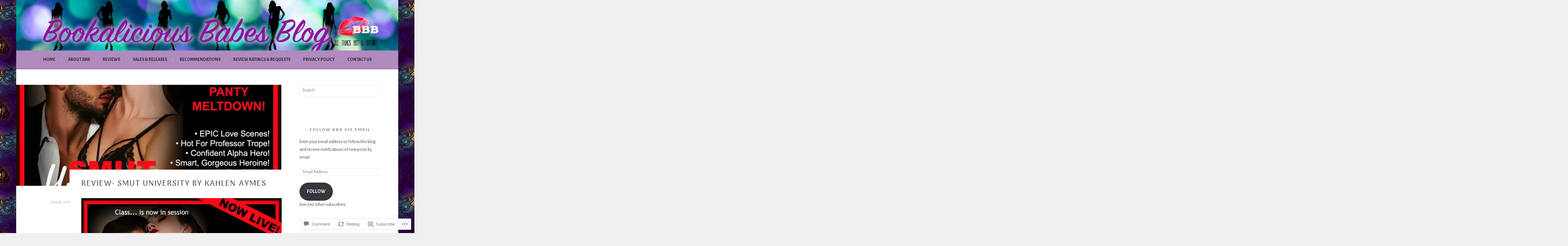

--- FILE ---
content_type: text/html; charset=UTF-8
request_url: https://bookaliciousbabes.com/2019/06/26/review-smut-university-by-kahlen-aymes/
body_size: 33861
content:
<!DOCTYPE html>
<html lang="en">
<head>
<meta charset="UTF-8">
<meta name="viewport" content="width=device-width, initial-scale=1">
<link rel="profile" href="http://gmpg.org/xfn/11">
<link rel="pingback" href="https://bookaliciousbabes.com/xmlrpc.php">
<title>Review- Smut University by Kahlen Aymes &#8211; Bookalicious Babes Blog</title>
<script type="text/javascript">
  WebFontConfig = {"google":{"families":["Alegreya+Sans:r,i,b,bi:latin,latin-ext","Arima+Madurai:r:latin,latin-ext"]},"api_url":"https:\/\/fonts-api.wp.com\/css"};
  (function() {
    var wf = document.createElement('script');
    wf.src = '/wp-content/plugins/custom-fonts/js/webfont.js';
    wf.type = 'text/javascript';
    wf.async = 'true';
    var s = document.getElementsByTagName('script')[0];
    s.parentNode.insertBefore(wf, s);
	})();
</script><style id="jetpack-custom-fonts-css">.wf-active body, .wf-active button, .wf-active input, .wf-active select, .wf-active textarea{font-family:"Alegreya Sans",sans-serif}.wf-active .menu-toggle{font-family:"Alegreya Sans",sans-serif}.wf-active .comment-navigation a, .wf-active .paging-navigation a, .wf-active .post-navigation a{font-family:"Alegreya Sans",sans-serif}.wf-active .site-description{font-family:"Alegreya Sans",sans-serif}.wf-active .archive .page-title, .wf-active .search .page-title{font-family:"Alegreya Sans",sans-serif}.wf-active .entry-meta{font-family:"Alegreya Sans",sans-serif}.wf-active .format-quote blockquote:before{font-family:"Alegreya Sans",sans-serif}.wf-active .format-quote blockquote{font-family:"Alegreya Sans",sans-serif}.wf-active blockquote cite{font-family:"Alegreya Sans",sans-serif}.wf-active .jetpack-testimonial .entry-title{font-family:"Alegreya Sans",sans-serif}.wf-active .wp-caption-dd, .wf-active .wp-caption-text{font-family:"Alegreya Sans",sans-serif}.wf-active h1, .wf-active h2, .wf-active h3, .wf-active h4{font-family:"Arima Madurai",sans-serif;font-weight:400;font-style:normal}.wf-active h1{font-style:normal;font-weight:400}.wf-active h2{font-style:normal;font-weight:400}.wf-active h3{font-style:normal;font-weight:400}.wf-active h4{font-style:normal;font-weight:400}.wf-active h5, .wf-active h6{font-weight:400;font-style:normal}.wf-active .widget-title{font-family:"Arima Madurai",sans-serif;font-weight:400;font-style:normal}.wf-active .site-title{font-style:normal;font-weight:400}.wf-active .site-description{font-style:normal;font-weight:400}.wf-active .comments-title{font-style:normal;font-weight:400}.wf-active .front-widget-area .widget-title{font-family:"Arima Madurai",sans-serif;font-weight:400;font-style:normal}</style>
<meta name='robots' content='max-image-preview:large' />

<!-- Async WordPress.com Remote Login -->
<script id="wpcom_remote_login_js">
var wpcom_remote_login_extra_auth = '';
function wpcom_remote_login_remove_dom_node_id( element_id ) {
	var dom_node = document.getElementById( element_id );
	if ( dom_node ) { dom_node.parentNode.removeChild( dom_node ); }
}
function wpcom_remote_login_remove_dom_node_classes( class_name ) {
	var dom_nodes = document.querySelectorAll( '.' + class_name );
	for ( var i = 0; i < dom_nodes.length; i++ ) {
		dom_nodes[ i ].parentNode.removeChild( dom_nodes[ i ] );
	}
}
function wpcom_remote_login_final_cleanup() {
	wpcom_remote_login_remove_dom_node_classes( "wpcom_remote_login_msg" );
	wpcom_remote_login_remove_dom_node_id( "wpcom_remote_login_key" );
	wpcom_remote_login_remove_dom_node_id( "wpcom_remote_login_validate" );
	wpcom_remote_login_remove_dom_node_id( "wpcom_remote_login_js" );
	wpcom_remote_login_remove_dom_node_id( "wpcom_request_access_iframe" );
	wpcom_remote_login_remove_dom_node_id( "wpcom_request_access_styles" );
}

// Watch for messages back from the remote login
window.addEventListener( "message", function( e ) {
	if ( e.origin === "https://r-login.wordpress.com" ) {
		var data = {};
		try {
			data = JSON.parse( e.data );
		} catch( e ) {
			wpcom_remote_login_final_cleanup();
			return;
		}

		if ( data.msg === 'LOGIN' ) {
			// Clean up the login check iframe
			wpcom_remote_login_remove_dom_node_id( "wpcom_remote_login_key" );

			var id_regex = new RegExp( /^[0-9]+$/ );
			var token_regex = new RegExp( /^.*|.*|.*$/ );
			if (
				token_regex.test( data.token )
				&& id_regex.test( data.wpcomid )
			) {
				// We have everything we need to ask for a login
				var script = document.createElement( "script" );
				script.setAttribute( "id", "wpcom_remote_login_validate" );
				script.src = '/remote-login.php?wpcom_remote_login=validate'
					+ '&wpcomid=' + data.wpcomid
					+ '&token=' + encodeURIComponent( data.token )
					+ '&host=' + window.location.protocol
					+ '//' + window.location.hostname
					+ '&postid=19567'
					+ '&is_singular=1';
				document.body.appendChild( script );
			}

			return;
		}

		// Safari ITP, not logged in, so redirect
		if ( data.msg === 'LOGIN-REDIRECT' ) {
			window.location = 'https://wordpress.com/log-in?redirect_to=' + window.location.href;
			return;
		}

		// Safari ITP, storage access failed, remove the request
		if ( data.msg === 'LOGIN-REMOVE' ) {
			var css_zap = 'html { -webkit-transition: margin-top 1s; transition: margin-top 1s; } /* 9001 */ html { margin-top: 0 !important; } * html body { margin-top: 0 !important; } @media screen and ( max-width: 782px ) { html { margin-top: 0 !important; } * html body { margin-top: 0 !important; } }';
			var style_zap = document.createElement( 'style' );
			style_zap.type = 'text/css';
			style_zap.appendChild( document.createTextNode( css_zap ) );
			document.body.appendChild( style_zap );

			var e = document.getElementById( 'wpcom_request_access_iframe' );
			e.parentNode.removeChild( e );

			document.cookie = 'wordpress_com_login_access=denied; path=/; max-age=31536000';

			return;
		}

		// Safari ITP
		if ( data.msg === 'REQUEST_ACCESS' ) {
			console.log( 'request access: safari' );

			// Check ITP iframe enable/disable knob
			if ( wpcom_remote_login_extra_auth !== 'safari_itp_iframe' ) {
				return;
			}

			// If we are in a "private window" there is no ITP.
			var private_window = false;
			try {
				var opendb = window.openDatabase( null, null, null, null );
			} catch( e ) {
				private_window = true;
			}

			if ( private_window ) {
				console.log( 'private window' );
				return;
			}

			var iframe = document.createElement( 'iframe' );
			iframe.id = 'wpcom_request_access_iframe';
			iframe.setAttribute( 'scrolling', 'no' );
			iframe.setAttribute( 'sandbox', 'allow-storage-access-by-user-activation allow-scripts allow-same-origin allow-top-navigation-by-user-activation' );
			iframe.src = 'https://r-login.wordpress.com/remote-login.php?wpcom_remote_login=request_access&origin=' + encodeURIComponent( data.origin ) + '&wpcomid=' + encodeURIComponent( data.wpcomid );

			var css = 'html { -webkit-transition: margin-top 1s; transition: margin-top 1s; } /* 9001 */ html { margin-top: 46px !important; } * html body { margin-top: 46px !important; } @media screen and ( max-width: 660px ) { html { margin-top: 71px !important; } * html body { margin-top: 71px !important; } #wpcom_request_access_iframe { display: block; height: 71px !important; } } #wpcom_request_access_iframe { border: 0px; height: 46px; position: fixed; top: 0; left: 0; width: 100%; min-width: 100%; z-index: 99999; background: #23282d; } ';

			var style = document.createElement( 'style' );
			style.type = 'text/css';
			style.id = 'wpcom_request_access_styles';
			style.appendChild( document.createTextNode( css ) );
			document.body.appendChild( style );

			document.body.appendChild( iframe );
		}

		if ( data.msg === 'DONE' ) {
			wpcom_remote_login_final_cleanup();
		}
	}
}, false );

// Inject the remote login iframe after the page has had a chance to load
// more critical resources
window.addEventListener( "DOMContentLoaded", function( e ) {
	var iframe = document.createElement( "iframe" );
	iframe.style.display = "none";
	iframe.setAttribute( "scrolling", "no" );
	iframe.setAttribute( "id", "wpcom_remote_login_key" );
	iframe.src = "https://r-login.wordpress.com/remote-login.php"
		+ "?wpcom_remote_login=key"
		+ "&origin=aHR0cHM6Ly9ib29rYWxpY2lvdXNiYWJlcy5jb20%3D"
		+ "&wpcomid=108954030"
		+ "&time=" + Math.floor( Date.now() / 1000 );
	document.body.appendChild( iframe );
}, false );
</script>
<link rel='dns-prefetch' href='//s0.wp.com' />
<link rel='dns-prefetch' href='//widgets.wp.com' />
<link rel='dns-prefetch' href='//wordpress.com' />
<link rel="alternate" type="application/rss+xml" title="Bookalicious Babes Blog &raquo; Feed" href="https://bookaliciousbabes.com/feed/" />
<link rel="alternate" type="application/rss+xml" title="Bookalicious Babes Blog &raquo; Comments Feed" href="https://bookaliciousbabes.com/comments/feed/" />
<link rel="alternate" type="application/rss+xml" title="Bookalicious Babes Blog &raquo; Review- Smut University by Kahlen&nbsp;Aymes Comments Feed" href="https://bookaliciousbabes.com/2019/06/26/review-smut-university-by-kahlen-aymes/feed/" />
	<script type="text/javascript">
		/* <![CDATA[ */
		function addLoadEvent(func) {
			var oldonload = window.onload;
			if (typeof window.onload != 'function') {
				window.onload = func;
			} else {
				window.onload = function () {
					oldonload();
					func();
				}
			}
		}
		/* ]]> */
	</script>
	<link crossorigin='anonymous' rel='stylesheet' id='all-css-0-1' href='/wp-content/mu-plugins/likes/jetpack-likes.css?m=1743883414i&cssminify=yes' type='text/css' media='all' />
<style id='wp-emoji-styles-inline-css'>

	img.wp-smiley, img.emoji {
		display: inline !important;
		border: none !important;
		box-shadow: none !important;
		height: 1em !important;
		width: 1em !important;
		margin: 0 0.07em !important;
		vertical-align: -0.1em !important;
		background: none !important;
		padding: 0 !important;
	}
/*# sourceURL=wp-emoji-styles-inline-css */
</style>
<link crossorigin='anonymous' rel='stylesheet' id='all-css-2-1' href='/wp-content/plugins/gutenberg-core/v22.2.0/build/styles/block-library/style.css?m=1764855221i&cssminify=yes' type='text/css' media='all' />
<style id='wp-block-library-inline-css'>
.has-text-align-justify {
	text-align:justify;
}
.has-text-align-justify{text-align:justify;}

/*# sourceURL=wp-block-library-inline-css */
</style><style id='global-styles-inline-css'>
:root{--wp--preset--aspect-ratio--square: 1;--wp--preset--aspect-ratio--4-3: 4/3;--wp--preset--aspect-ratio--3-4: 3/4;--wp--preset--aspect-ratio--3-2: 3/2;--wp--preset--aspect-ratio--2-3: 2/3;--wp--preset--aspect-ratio--16-9: 16/9;--wp--preset--aspect-ratio--9-16: 9/16;--wp--preset--color--black: #000000;--wp--preset--color--cyan-bluish-gray: #abb8c3;--wp--preset--color--white: #ffffff;--wp--preset--color--pale-pink: #f78da7;--wp--preset--color--vivid-red: #cf2e2e;--wp--preset--color--luminous-vivid-orange: #ff6900;--wp--preset--color--luminous-vivid-amber: #fcb900;--wp--preset--color--light-green-cyan: #7bdcb5;--wp--preset--color--vivid-green-cyan: #00d084;--wp--preset--color--pale-cyan-blue: #8ed1fc;--wp--preset--color--vivid-cyan-blue: #0693e3;--wp--preset--color--vivid-purple: #9b51e0;--wp--preset--gradient--vivid-cyan-blue-to-vivid-purple: linear-gradient(135deg,rgb(6,147,227) 0%,rgb(155,81,224) 100%);--wp--preset--gradient--light-green-cyan-to-vivid-green-cyan: linear-gradient(135deg,rgb(122,220,180) 0%,rgb(0,208,130) 100%);--wp--preset--gradient--luminous-vivid-amber-to-luminous-vivid-orange: linear-gradient(135deg,rgb(252,185,0) 0%,rgb(255,105,0) 100%);--wp--preset--gradient--luminous-vivid-orange-to-vivid-red: linear-gradient(135deg,rgb(255,105,0) 0%,rgb(207,46,46) 100%);--wp--preset--gradient--very-light-gray-to-cyan-bluish-gray: linear-gradient(135deg,rgb(238,238,238) 0%,rgb(169,184,195) 100%);--wp--preset--gradient--cool-to-warm-spectrum: linear-gradient(135deg,rgb(74,234,220) 0%,rgb(151,120,209) 20%,rgb(207,42,186) 40%,rgb(238,44,130) 60%,rgb(251,105,98) 80%,rgb(254,248,76) 100%);--wp--preset--gradient--blush-light-purple: linear-gradient(135deg,rgb(255,206,236) 0%,rgb(152,150,240) 100%);--wp--preset--gradient--blush-bordeaux: linear-gradient(135deg,rgb(254,205,165) 0%,rgb(254,45,45) 50%,rgb(107,0,62) 100%);--wp--preset--gradient--luminous-dusk: linear-gradient(135deg,rgb(255,203,112) 0%,rgb(199,81,192) 50%,rgb(65,88,208) 100%);--wp--preset--gradient--pale-ocean: linear-gradient(135deg,rgb(255,245,203) 0%,rgb(182,227,212) 50%,rgb(51,167,181) 100%);--wp--preset--gradient--electric-grass: linear-gradient(135deg,rgb(202,248,128) 0%,rgb(113,206,126) 100%);--wp--preset--gradient--midnight: linear-gradient(135deg,rgb(2,3,129) 0%,rgb(40,116,252) 100%);--wp--preset--font-size--small: 13px;--wp--preset--font-size--medium: 20px;--wp--preset--font-size--large: 36px;--wp--preset--font-size--x-large: 42px;--wp--preset--font-family--albert-sans: 'Albert Sans', sans-serif;--wp--preset--font-family--alegreya: Alegreya, serif;--wp--preset--font-family--arvo: Arvo, serif;--wp--preset--font-family--bodoni-moda: 'Bodoni Moda', serif;--wp--preset--font-family--bricolage-grotesque: 'Bricolage Grotesque', sans-serif;--wp--preset--font-family--cabin: Cabin, sans-serif;--wp--preset--font-family--chivo: Chivo, sans-serif;--wp--preset--font-family--commissioner: Commissioner, sans-serif;--wp--preset--font-family--cormorant: Cormorant, serif;--wp--preset--font-family--courier-prime: 'Courier Prime', monospace;--wp--preset--font-family--crimson-pro: 'Crimson Pro', serif;--wp--preset--font-family--dm-mono: 'DM Mono', monospace;--wp--preset--font-family--dm-sans: 'DM Sans', sans-serif;--wp--preset--font-family--dm-serif-display: 'DM Serif Display', serif;--wp--preset--font-family--domine: Domine, serif;--wp--preset--font-family--eb-garamond: 'EB Garamond', serif;--wp--preset--font-family--epilogue: Epilogue, sans-serif;--wp--preset--font-family--fahkwang: Fahkwang, sans-serif;--wp--preset--font-family--figtree: Figtree, sans-serif;--wp--preset--font-family--fira-sans: 'Fira Sans', sans-serif;--wp--preset--font-family--fjalla-one: 'Fjalla One', sans-serif;--wp--preset--font-family--fraunces: Fraunces, serif;--wp--preset--font-family--gabarito: Gabarito, system-ui;--wp--preset--font-family--ibm-plex-mono: 'IBM Plex Mono', monospace;--wp--preset--font-family--ibm-plex-sans: 'IBM Plex Sans', sans-serif;--wp--preset--font-family--ibarra-real-nova: 'Ibarra Real Nova', serif;--wp--preset--font-family--instrument-serif: 'Instrument Serif', serif;--wp--preset--font-family--inter: Inter, sans-serif;--wp--preset--font-family--josefin-sans: 'Josefin Sans', sans-serif;--wp--preset--font-family--jost: Jost, sans-serif;--wp--preset--font-family--libre-baskerville: 'Libre Baskerville', serif;--wp--preset--font-family--libre-franklin: 'Libre Franklin', sans-serif;--wp--preset--font-family--literata: Literata, serif;--wp--preset--font-family--lora: Lora, serif;--wp--preset--font-family--merriweather: Merriweather, serif;--wp--preset--font-family--montserrat: Montserrat, sans-serif;--wp--preset--font-family--newsreader: Newsreader, serif;--wp--preset--font-family--noto-sans-mono: 'Noto Sans Mono', sans-serif;--wp--preset--font-family--nunito: Nunito, sans-serif;--wp--preset--font-family--open-sans: 'Open Sans', sans-serif;--wp--preset--font-family--overpass: Overpass, sans-serif;--wp--preset--font-family--pt-serif: 'PT Serif', serif;--wp--preset--font-family--petrona: Petrona, serif;--wp--preset--font-family--piazzolla: Piazzolla, serif;--wp--preset--font-family--playfair-display: 'Playfair Display', serif;--wp--preset--font-family--plus-jakarta-sans: 'Plus Jakarta Sans', sans-serif;--wp--preset--font-family--poppins: Poppins, sans-serif;--wp--preset--font-family--raleway: Raleway, sans-serif;--wp--preset--font-family--roboto: Roboto, sans-serif;--wp--preset--font-family--roboto-slab: 'Roboto Slab', serif;--wp--preset--font-family--rubik: Rubik, sans-serif;--wp--preset--font-family--rufina: Rufina, serif;--wp--preset--font-family--sora: Sora, sans-serif;--wp--preset--font-family--source-sans-3: 'Source Sans 3', sans-serif;--wp--preset--font-family--source-serif-4: 'Source Serif 4', serif;--wp--preset--font-family--space-mono: 'Space Mono', monospace;--wp--preset--font-family--syne: Syne, sans-serif;--wp--preset--font-family--texturina: Texturina, serif;--wp--preset--font-family--urbanist: Urbanist, sans-serif;--wp--preset--font-family--work-sans: 'Work Sans', sans-serif;--wp--preset--spacing--20: 0.44rem;--wp--preset--spacing--30: 0.67rem;--wp--preset--spacing--40: 1rem;--wp--preset--spacing--50: 1.5rem;--wp--preset--spacing--60: 2.25rem;--wp--preset--spacing--70: 3.38rem;--wp--preset--spacing--80: 5.06rem;--wp--preset--shadow--natural: 6px 6px 9px rgba(0, 0, 0, 0.2);--wp--preset--shadow--deep: 12px 12px 50px rgba(0, 0, 0, 0.4);--wp--preset--shadow--sharp: 6px 6px 0px rgba(0, 0, 0, 0.2);--wp--preset--shadow--outlined: 6px 6px 0px -3px rgb(255, 255, 255), 6px 6px rgb(0, 0, 0);--wp--preset--shadow--crisp: 6px 6px 0px rgb(0, 0, 0);}:where(.is-layout-flex){gap: 0.5em;}:where(.is-layout-grid){gap: 0.5em;}body .is-layout-flex{display: flex;}.is-layout-flex{flex-wrap: wrap;align-items: center;}.is-layout-flex > :is(*, div){margin: 0;}body .is-layout-grid{display: grid;}.is-layout-grid > :is(*, div){margin: 0;}:where(.wp-block-columns.is-layout-flex){gap: 2em;}:where(.wp-block-columns.is-layout-grid){gap: 2em;}:where(.wp-block-post-template.is-layout-flex){gap: 1.25em;}:where(.wp-block-post-template.is-layout-grid){gap: 1.25em;}.has-black-color{color: var(--wp--preset--color--black) !important;}.has-cyan-bluish-gray-color{color: var(--wp--preset--color--cyan-bluish-gray) !important;}.has-white-color{color: var(--wp--preset--color--white) !important;}.has-pale-pink-color{color: var(--wp--preset--color--pale-pink) !important;}.has-vivid-red-color{color: var(--wp--preset--color--vivid-red) !important;}.has-luminous-vivid-orange-color{color: var(--wp--preset--color--luminous-vivid-orange) !important;}.has-luminous-vivid-amber-color{color: var(--wp--preset--color--luminous-vivid-amber) !important;}.has-light-green-cyan-color{color: var(--wp--preset--color--light-green-cyan) !important;}.has-vivid-green-cyan-color{color: var(--wp--preset--color--vivid-green-cyan) !important;}.has-pale-cyan-blue-color{color: var(--wp--preset--color--pale-cyan-blue) !important;}.has-vivid-cyan-blue-color{color: var(--wp--preset--color--vivid-cyan-blue) !important;}.has-vivid-purple-color{color: var(--wp--preset--color--vivid-purple) !important;}.has-black-background-color{background-color: var(--wp--preset--color--black) !important;}.has-cyan-bluish-gray-background-color{background-color: var(--wp--preset--color--cyan-bluish-gray) !important;}.has-white-background-color{background-color: var(--wp--preset--color--white) !important;}.has-pale-pink-background-color{background-color: var(--wp--preset--color--pale-pink) !important;}.has-vivid-red-background-color{background-color: var(--wp--preset--color--vivid-red) !important;}.has-luminous-vivid-orange-background-color{background-color: var(--wp--preset--color--luminous-vivid-orange) !important;}.has-luminous-vivid-amber-background-color{background-color: var(--wp--preset--color--luminous-vivid-amber) !important;}.has-light-green-cyan-background-color{background-color: var(--wp--preset--color--light-green-cyan) !important;}.has-vivid-green-cyan-background-color{background-color: var(--wp--preset--color--vivid-green-cyan) !important;}.has-pale-cyan-blue-background-color{background-color: var(--wp--preset--color--pale-cyan-blue) !important;}.has-vivid-cyan-blue-background-color{background-color: var(--wp--preset--color--vivid-cyan-blue) !important;}.has-vivid-purple-background-color{background-color: var(--wp--preset--color--vivid-purple) !important;}.has-black-border-color{border-color: var(--wp--preset--color--black) !important;}.has-cyan-bluish-gray-border-color{border-color: var(--wp--preset--color--cyan-bluish-gray) !important;}.has-white-border-color{border-color: var(--wp--preset--color--white) !important;}.has-pale-pink-border-color{border-color: var(--wp--preset--color--pale-pink) !important;}.has-vivid-red-border-color{border-color: var(--wp--preset--color--vivid-red) !important;}.has-luminous-vivid-orange-border-color{border-color: var(--wp--preset--color--luminous-vivid-orange) !important;}.has-luminous-vivid-amber-border-color{border-color: var(--wp--preset--color--luminous-vivid-amber) !important;}.has-light-green-cyan-border-color{border-color: var(--wp--preset--color--light-green-cyan) !important;}.has-vivid-green-cyan-border-color{border-color: var(--wp--preset--color--vivid-green-cyan) !important;}.has-pale-cyan-blue-border-color{border-color: var(--wp--preset--color--pale-cyan-blue) !important;}.has-vivid-cyan-blue-border-color{border-color: var(--wp--preset--color--vivid-cyan-blue) !important;}.has-vivid-purple-border-color{border-color: var(--wp--preset--color--vivid-purple) !important;}.has-vivid-cyan-blue-to-vivid-purple-gradient-background{background: var(--wp--preset--gradient--vivid-cyan-blue-to-vivid-purple) !important;}.has-light-green-cyan-to-vivid-green-cyan-gradient-background{background: var(--wp--preset--gradient--light-green-cyan-to-vivid-green-cyan) !important;}.has-luminous-vivid-amber-to-luminous-vivid-orange-gradient-background{background: var(--wp--preset--gradient--luminous-vivid-amber-to-luminous-vivid-orange) !important;}.has-luminous-vivid-orange-to-vivid-red-gradient-background{background: var(--wp--preset--gradient--luminous-vivid-orange-to-vivid-red) !important;}.has-very-light-gray-to-cyan-bluish-gray-gradient-background{background: var(--wp--preset--gradient--very-light-gray-to-cyan-bluish-gray) !important;}.has-cool-to-warm-spectrum-gradient-background{background: var(--wp--preset--gradient--cool-to-warm-spectrum) !important;}.has-blush-light-purple-gradient-background{background: var(--wp--preset--gradient--blush-light-purple) !important;}.has-blush-bordeaux-gradient-background{background: var(--wp--preset--gradient--blush-bordeaux) !important;}.has-luminous-dusk-gradient-background{background: var(--wp--preset--gradient--luminous-dusk) !important;}.has-pale-ocean-gradient-background{background: var(--wp--preset--gradient--pale-ocean) !important;}.has-electric-grass-gradient-background{background: var(--wp--preset--gradient--electric-grass) !important;}.has-midnight-gradient-background{background: var(--wp--preset--gradient--midnight) !important;}.has-small-font-size{font-size: var(--wp--preset--font-size--small) !important;}.has-medium-font-size{font-size: var(--wp--preset--font-size--medium) !important;}.has-large-font-size{font-size: var(--wp--preset--font-size--large) !important;}.has-x-large-font-size{font-size: var(--wp--preset--font-size--x-large) !important;}.has-albert-sans-font-family{font-family: var(--wp--preset--font-family--albert-sans) !important;}.has-alegreya-font-family{font-family: var(--wp--preset--font-family--alegreya) !important;}.has-arvo-font-family{font-family: var(--wp--preset--font-family--arvo) !important;}.has-bodoni-moda-font-family{font-family: var(--wp--preset--font-family--bodoni-moda) !important;}.has-bricolage-grotesque-font-family{font-family: var(--wp--preset--font-family--bricolage-grotesque) !important;}.has-cabin-font-family{font-family: var(--wp--preset--font-family--cabin) !important;}.has-chivo-font-family{font-family: var(--wp--preset--font-family--chivo) !important;}.has-commissioner-font-family{font-family: var(--wp--preset--font-family--commissioner) !important;}.has-cormorant-font-family{font-family: var(--wp--preset--font-family--cormorant) !important;}.has-courier-prime-font-family{font-family: var(--wp--preset--font-family--courier-prime) !important;}.has-crimson-pro-font-family{font-family: var(--wp--preset--font-family--crimson-pro) !important;}.has-dm-mono-font-family{font-family: var(--wp--preset--font-family--dm-mono) !important;}.has-dm-sans-font-family{font-family: var(--wp--preset--font-family--dm-sans) !important;}.has-dm-serif-display-font-family{font-family: var(--wp--preset--font-family--dm-serif-display) !important;}.has-domine-font-family{font-family: var(--wp--preset--font-family--domine) !important;}.has-eb-garamond-font-family{font-family: var(--wp--preset--font-family--eb-garamond) !important;}.has-epilogue-font-family{font-family: var(--wp--preset--font-family--epilogue) !important;}.has-fahkwang-font-family{font-family: var(--wp--preset--font-family--fahkwang) !important;}.has-figtree-font-family{font-family: var(--wp--preset--font-family--figtree) !important;}.has-fira-sans-font-family{font-family: var(--wp--preset--font-family--fira-sans) !important;}.has-fjalla-one-font-family{font-family: var(--wp--preset--font-family--fjalla-one) !important;}.has-fraunces-font-family{font-family: var(--wp--preset--font-family--fraunces) !important;}.has-gabarito-font-family{font-family: var(--wp--preset--font-family--gabarito) !important;}.has-ibm-plex-mono-font-family{font-family: var(--wp--preset--font-family--ibm-plex-mono) !important;}.has-ibm-plex-sans-font-family{font-family: var(--wp--preset--font-family--ibm-plex-sans) !important;}.has-ibarra-real-nova-font-family{font-family: var(--wp--preset--font-family--ibarra-real-nova) !important;}.has-instrument-serif-font-family{font-family: var(--wp--preset--font-family--instrument-serif) !important;}.has-inter-font-family{font-family: var(--wp--preset--font-family--inter) !important;}.has-josefin-sans-font-family{font-family: var(--wp--preset--font-family--josefin-sans) !important;}.has-jost-font-family{font-family: var(--wp--preset--font-family--jost) !important;}.has-libre-baskerville-font-family{font-family: var(--wp--preset--font-family--libre-baskerville) !important;}.has-libre-franklin-font-family{font-family: var(--wp--preset--font-family--libre-franklin) !important;}.has-literata-font-family{font-family: var(--wp--preset--font-family--literata) !important;}.has-lora-font-family{font-family: var(--wp--preset--font-family--lora) !important;}.has-merriweather-font-family{font-family: var(--wp--preset--font-family--merriweather) !important;}.has-montserrat-font-family{font-family: var(--wp--preset--font-family--montserrat) !important;}.has-newsreader-font-family{font-family: var(--wp--preset--font-family--newsreader) !important;}.has-noto-sans-mono-font-family{font-family: var(--wp--preset--font-family--noto-sans-mono) !important;}.has-nunito-font-family{font-family: var(--wp--preset--font-family--nunito) !important;}.has-open-sans-font-family{font-family: var(--wp--preset--font-family--open-sans) !important;}.has-overpass-font-family{font-family: var(--wp--preset--font-family--overpass) !important;}.has-pt-serif-font-family{font-family: var(--wp--preset--font-family--pt-serif) !important;}.has-petrona-font-family{font-family: var(--wp--preset--font-family--petrona) !important;}.has-piazzolla-font-family{font-family: var(--wp--preset--font-family--piazzolla) !important;}.has-playfair-display-font-family{font-family: var(--wp--preset--font-family--playfair-display) !important;}.has-plus-jakarta-sans-font-family{font-family: var(--wp--preset--font-family--plus-jakarta-sans) !important;}.has-poppins-font-family{font-family: var(--wp--preset--font-family--poppins) !important;}.has-raleway-font-family{font-family: var(--wp--preset--font-family--raleway) !important;}.has-roboto-font-family{font-family: var(--wp--preset--font-family--roboto) !important;}.has-roboto-slab-font-family{font-family: var(--wp--preset--font-family--roboto-slab) !important;}.has-rubik-font-family{font-family: var(--wp--preset--font-family--rubik) !important;}.has-rufina-font-family{font-family: var(--wp--preset--font-family--rufina) !important;}.has-sora-font-family{font-family: var(--wp--preset--font-family--sora) !important;}.has-source-sans-3-font-family{font-family: var(--wp--preset--font-family--source-sans-3) !important;}.has-source-serif-4-font-family{font-family: var(--wp--preset--font-family--source-serif-4) !important;}.has-space-mono-font-family{font-family: var(--wp--preset--font-family--space-mono) !important;}.has-syne-font-family{font-family: var(--wp--preset--font-family--syne) !important;}.has-texturina-font-family{font-family: var(--wp--preset--font-family--texturina) !important;}.has-urbanist-font-family{font-family: var(--wp--preset--font-family--urbanist) !important;}.has-work-sans-font-family{font-family: var(--wp--preset--font-family--work-sans) !important;}
/*# sourceURL=global-styles-inline-css */
</style>

<style id='classic-theme-styles-inline-css'>
/*! This file is auto-generated */
.wp-block-button__link{color:#fff;background-color:#32373c;border-radius:9999px;box-shadow:none;text-decoration:none;padding:calc(.667em + 2px) calc(1.333em + 2px);font-size:1.125em}.wp-block-file__button{background:#32373c;color:#fff;text-decoration:none}
/*# sourceURL=/wp-includes/css/classic-themes.min.css */
</style>
<link crossorigin='anonymous' rel='stylesheet' id='all-css-4-1' href='/_static/??-eJx9jksOwjAMRC9EcCsEFQvEUVA+FqTUSRQ77fVxVbEBxMaSZ+bZA0sxPifBJEDNlKndY2LwuaLqVKyAJghDtDghaWzvmXfwG1uKMsa5UpHZ6KTYyMhDQf7HjSjF+qdRaTuxGcAtvb3bjCnkCrZJJisS/RcFXD24FqcAM1ann1VcK/Pnvna50qUfTl3XH8+HYXwBNR1jhQ==&cssminify=yes' type='text/css' media='all' />
<link rel='stylesheet' id='verbum-gutenberg-css-css' href='https://widgets.wp.com/verbum-block-editor/block-editor.css?ver=1738686361' media='all' />
<link crossorigin='anonymous' rel='stylesheet' id='all-css-6-1' href='/_static/??-eJyFT8sOwjAM+yFKxGObOCA+BY0q2ro1aUVSTfw9GUMcYBI323HsBKbsfGJFVqDicixdYAGfiExyMYxoTL6UrSkbCMBJg23LByyD9cwBNbd+fHOQwnAN7KFDxvsSswp/MrVHsqtyuYFgbEH0EfGva656Od2U7ZnZf6HzrqkO++ZUH6vhCSLWY54=&cssminify=yes' type='text/css' media='all' />
<style id='sela-style-inline-css'>
.site-branding { background-image: url(https://bookaliciousbabes.com/wp-content/uploads/2016/04/cropped-bbb2bannerwordpress1.jpg); }
/*# sourceURL=sela-style-inline-css */
</style>
<style id='jetpack_facebook_likebox-inline-css'>
.widget_facebook_likebox {
	overflow: hidden;
}

/*# sourceURL=/wp-content/mu-plugins/jetpack-plugin/sun/modules/widgets/facebook-likebox/style.css */
</style>
<link crossorigin='anonymous' rel='stylesheet' id='all-css-8-1' href='/_static/??-eJzTLy/QTc7PK0nNK9HPLdUtyClNz8wr1i9KTcrJTwcy0/WTi5G5ekCujj52Temp+bo5+cmJJZn5eSgc3bScxMwikFb7XFtDE1NLExMLc0OTLACohS2q&cssminify=yes' type='text/css' media='all' />
<link crossorigin='anonymous' rel='stylesheet' id='print-css-9-1' href='/wp-content/mu-plugins/global-print/global-print.css?m=1465851035i&cssminify=yes' type='text/css' media='print' />
<style id='jetpack-global-styles-frontend-style-inline-css'>
:root { --font-headings: unset; --font-base: unset; --font-headings-default: -apple-system,BlinkMacSystemFont,"Segoe UI",Roboto,Oxygen-Sans,Ubuntu,Cantarell,"Helvetica Neue",sans-serif; --font-base-default: -apple-system,BlinkMacSystemFont,"Segoe UI",Roboto,Oxygen-Sans,Ubuntu,Cantarell,"Helvetica Neue",sans-serif;}
/*# sourceURL=jetpack-global-styles-frontend-style-inline-css */
</style>
<link crossorigin='anonymous' rel='stylesheet' id='all-css-12-1' href='/_static/??-eJyNjcsKAjEMRX/IGtQZBxfip0hMS9sxTYppGfx7H7gRN+7ugcs5sFRHKi1Ig9Jd5R6zGMyhVaTrh8G6QFHfORhYwlvw6P39PbPENZmt4G/ROQuBKWVkxxrVvuBH1lIoz2waILJekF+HUzlupnG3nQ77YZwfuRJIaQ==&cssminify=yes' type='text/css' media='all' />
<script type="text/javascript" id="wpcom-actionbar-placeholder-js-extra">
/* <![CDATA[ */
var actionbardata = {"siteID":"108954030","postID":"19567","siteURL":"https://bookaliciousbabes.com","xhrURL":"https://bookaliciousbabes.com/wp-admin/admin-ajax.php","nonce":"49b2c6b157","isLoggedIn":"","statusMessage":"","subsEmailDefault":"instantly","proxyScriptUrl":"https://s0.wp.com/wp-content/js/wpcom-proxy-request.js?m=1513050504i&amp;ver=20211021","shortlink":"https://wp.me/p7n9V4-55B","i18n":{"followedText":"New posts from this site will now appear in your \u003Ca href=\"https://wordpress.com/reader\"\u003EReader\u003C/a\u003E","foldBar":"Collapse this bar","unfoldBar":"Expand this bar","shortLinkCopied":"Shortlink copied to clipboard."}};
//# sourceURL=wpcom-actionbar-placeholder-js-extra
/* ]]> */
</script>
<script type="text/javascript" id="jetpack-mu-wpcom-settings-js-before">
/* <![CDATA[ */
var JETPACK_MU_WPCOM_SETTINGS = {"assetsUrl":"https://s0.wp.com/wp-content/mu-plugins/jetpack-mu-wpcom-plugin/sun/jetpack_vendor/automattic/jetpack-mu-wpcom/src/build/"};
//# sourceURL=jetpack-mu-wpcom-settings-js-before
/* ]]> */
</script>
<script crossorigin='anonymous' type='text/javascript'  src='/_static/??-eJzTLy/QTc7PK0nNK9HPKtYvyinRLSjKr6jUyyrW0QfKZeYl55SmpBaDJLMKS1OLKqGUXm5mHkFFurmZ6UWJJalQxfa5tobmRgamxgZmFpZZACbyLJI='></script>
<script type="text/javascript" id="rlt-proxy-js-after">
/* <![CDATA[ */
	rltInitialize( {"token":null,"iframeOrigins":["https:\/\/widgets.wp.com"]} );
//# sourceURL=rlt-proxy-js-after
/* ]]> */
</script>
<link rel="EditURI" type="application/rsd+xml" title="RSD" href="https://bookaliciousbabesdotcom.wordpress.com/xmlrpc.php?rsd" />
<meta name="generator" content="WordPress.com" />
<link rel="canonical" href="https://bookaliciousbabes.com/2019/06/26/review-smut-university-by-kahlen-aymes/" />
<link rel='shortlink' href='https://wp.me/p7n9V4-55B' />
<link rel="alternate" type="application/json+oembed" href="https://public-api.wordpress.com/oembed/?format=json&amp;url=https%3A%2F%2Fbookaliciousbabes.com%2F2019%2F06%2F26%2Freview-smut-university-by-kahlen-aymes%2F&amp;for=wpcom-auto-discovery" /><link rel="alternate" type="application/xml+oembed" href="https://public-api.wordpress.com/oembed/?format=xml&amp;url=https%3A%2F%2Fbookaliciousbabes.com%2F2019%2F06%2F26%2Freview-smut-university-by-kahlen-aymes%2F&amp;for=wpcom-auto-discovery" />
<!-- Jetpack Open Graph Tags -->
<meta property="og:type" content="article" />
<meta property="og:title" content="Review- Smut University by Kahlen Aymes" />
<meta property="og:url" content="https://bookaliciousbabes.com/2019/06/26/review-smut-university-by-kahlen-aymes/" />
<meta property="og:description" content="5 out of 5 stars I&#8217;m used to Kahlen&#8217;s absolutely amazing writing. Im used to a long novel that owns my heart and soul. She still has my favorite book of all time. I am however, not used…" />
<meta property="article:published_time" content="2019-06-26T14:13:51+00:00" />
<meta property="article:modified_time" content="2019-06-26T14:13:52+00:00" />
<meta property="og:site_name" content="Bookalicious Babes Blog" />
<meta property="og:image" content="https://i0.wp.com/bookaliciousbabes.com/wp-content/uploads/2019/06/fb_img_1561557917452-1.jpg?fit=1200%2C1200&#038;ssl=1" />
<meta property="og:image:width" content="1200" />
<meta property="og:image:height" content="1200" />
<meta property="og:image:alt" content="" />
<meta property="og:locale" content="en_US" />
<meta property="article:publisher" content="https://www.facebook.com/WordPresscom" />
<meta name="twitter:creator" content="@BookaliciousBB" />
<meta name="twitter:site" content="@BookaliciousBB" />
<meta name="twitter:text:title" content="Review- Smut University by Kahlen&nbsp;Aymes" />
<meta name="twitter:image" content="https://i0.wp.com/bookaliciousbabes.com/wp-content/uploads/2019/06/fb_img_1561557917452-1.jpg?fit=1200%2C1200&#038;ssl=1&#038;w=640" />
<meta name="twitter:card" content="summary_large_image" />

<!-- End Jetpack Open Graph Tags -->
<link rel="shortcut icon" type="image/x-icon" href="https://s0.wp.com/i/favicon.ico?m=1713425267i" sizes="16x16 24x24 32x32 48x48" />
<link rel="icon" type="image/x-icon" href="https://s0.wp.com/i/favicon.ico?m=1713425267i" sizes="16x16 24x24 32x32 48x48" />
<link rel="apple-touch-icon" href="https://s0.wp.com/i/webclip.png?m=1713868326i" />
<link rel="search" type="application/opensearchdescription+xml" href="https://bookaliciousbabes.com/osd.xml" title="Bookalicious Babes Blog" />
<link rel="search" type="application/opensearchdescription+xml" href="https://s1.wp.com/opensearch.xml" title="WordPress.com" />
<meta name="theme-color" content="#f0f0f0" />
		<style type="text/css">
			.recentcomments a {
				display: inline !important;
				padding: 0 !important;
				margin: 0 !important;
			}

			table.recentcommentsavatartop img.avatar, table.recentcommentsavatarend img.avatar {
				border: 0px;
				margin: 0;
			}

			table.recentcommentsavatartop a, table.recentcommentsavatarend a {
				border: 0px !important;
				background-color: transparent !important;
			}

			td.recentcommentsavatarend, td.recentcommentsavatartop {
				padding: 0px 0px 1px 0px;
				margin: 0px;
			}

			td.recentcommentstextend {
				border: none !important;
				padding: 0px 0px 2px 10px;
			}

			.rtl td.recentcommentstextend {
				padding: 0px 10px 2px 0px;
			}

			td.recentcommentstexttop {
				border: none;
				padding: 0px 0px 0px 10px;
			}

			.rtl td.recentcommentstexttop {
				padding: 0px 10px 0px 0px;
			}
		</style>
		<meta name="description" content="5 out of 5 stars I&#039;m used to Kahlen&#039;s absolutely amazing writing. Im used to a long novel that owns my heart and soul. She still has my favorite book of all time. I am however, not used to a quick HOT AS HECK read. She did it like a boss. I love how she&hellip;" />
	<style type="text/css" id="sela-header-css">
					.site-title,
			.site-description {
				clip: rect(1px, 1px, 1px, 1px);
				position: absolute;
			}
			</style>
	<style type="text/css" id="custom-background-css">
body.custom-background { background-color: #f0f0f0; background-image: url("https://i2.wp.com/colourlovers-static-replica.s3.amazonaws.com/images/patterns/5458/5458422.png"); background-position: left top; background-size: auto; background-repeat: repeat; background-attachment: scroll; }
</style>
	<style type="text/css" id="custom-colors-css">    .nav-menu > li > a:after {
        color: rgba(0, 0, 0, 0.3);
    }
.main-navigation a, .social-links ul a:before { color: #282828;}
.menu-toggle, .menu-toggle:hover, .menu-toggle:focus { color: #282828;}
.main-navigation.toggled ul ul, .main-navigation.toggled ul ul a { color: #282828;}
.site-info a { color: #FFFFFF;}
.main-navigation li.current_page_ancestor > a, .main-navigation li.current-menu-ancestor > a { color: #282828;}
.main-navigation a:hover, .main-navigation ul > :hover > a, .main-navigation ul > .focus > a { color: #282828;}
.main-navigation li.current_page_item > a, .main-navigation li.current-menu-item > a { color: #282828;}
.main-navigation li.current_page_item > a .sub-menu li a, .main-navigation li.current-menu-item > a .sub-menu li a, .main-navigation ul ul li.current_page_item > a, .main-navigation ul ul li.current-menu-item > a { color: #4F4F4F;}
body { background-color: #f0f0f0;}
.main-navigation, button { background-color: #b18abf;}
.main-navigation .nav-menu > li > a:after, .main-navigation .menu > li > a:after { color: #DDCDE3;}
a, .entry-title a:hover, .comment-meta a, .jetpack-testimonial .entry-title { color: #8F58A1;}
.widget_flickr #flickr_badge_uber_wrapper td a:last-child, .widget-area .milestone-countdown .difference { color: #8F58A1;}
.main-navigation ul ul a:hover, .main-navigation ul ul > li.focus > a { color: #8F58A1;}
input[type="button"], input[type="reset"], input[type="submit"], #infinite-handle span { background-color: #8F58A1;}
input[type="text"]:focus,
            input[type="email"]:focus,
            input[type="password"]:focus,
            input[type="search"]:focus,
            input[type="url"]:focus,
            textarea:focus { border-color: #8F58A1;}
.social-links ul a:before, .footer-widget-area button { background-color: #C6AFCF;}
.site-info a:hover { color: #C6AFCF;}
.footer-widget-area a:hover { color: #8C569D;}
</style>
<link crossorigin='anonymous' rel='stylesheet' id='all-css-0-3' href='/_static/??-eJyljskOwjAMRH+I1CqLgAPiU1DqWpXbJI5qRxV/T8UmuLEc32j0ZmDKDiUZJYNYXA6l46TQk2WPw51BS4ITJ4QmCA4KOnGmsULVBXwsiNKWQAroRylK4dl5BF/6bocKh3bGRnHkbCxz942qyOnHoxO3HdnsE2QfXKSWvWO8Ttg50J9ak+yyqL3YjvFQbzer/a5e18v+Am6ZnGo=&cssminify=yes' type='text/css' media='all' />
</head>

<body class="wp-singular post-template-default single single-post postid-19567 single-format-standard custom-background wp-theme-pubsela customizer-styles-applied jetpack-reblog-enabled custom-colors">
<div id="page" class="hfeed site">
	<header id="masthead" class="site-header" role="banner">
		<a class="skip-link screen-reader-text" href="#content" title="Skip to content">Skip to content</a>

		<div class="site-branding">
			<a href="https://bookaliciousbabes.com/" class="site-logo-link" rel="home" itemprop="url"></a>			<h1 class="site-title"><a href="https://bookaliciousbabes.com/" title="Bookalicious Babes Blog" rel="home">Bookalicious Babes Blog</a></h1>
							<h2 class="site-description">All things hot and steamy</h2>
					</div><!-- .site-branding -->

		<nav id="site-navigation" class="main-navigation" role="navigation">
			<button class="menu-toggle" aria-controls="menu" aria-expanded="false">Menu</button>
			<div class="menu-bottom-container"><ul id="menu-bottom" class="menu"><li id="menu-item-479" class="menu-item menu-item-type-taxonomy menu-item-object-category current-post-ancestor current-menu-parent current-post-parent menu-item-479"><a href="https://bookaliciousbabes.com/category/home/">Home</a></li>
<li id="menu-item-204" class="menu-item menu-item-type-post_type menu-item-object-page menu-item-has-children menu-item-204"><a href="https://bookaliciousbabes.com/about-bbb/">About BBB</a>
<ul class="sub-menu">
	<li id="menu-item-205" class="menu-item menu-item-type-post_type menu-item-object-page menu-item-205"><a href="https://bookaliciousbabes.com/meet-the-babes/">Meet the Babes!</a></li>
</ul>
</li>
<li id="menu-item-13" class="menu-item menu-item-type-taxonomy menu-item-object-category current-post-ancestor menu-item-has-children menu-item-13"><a href="https://bookaliciousbabes.com/category/reviews/">Reviews</a>
<ul class="sub-menu">
	<li id="menu-item-232" class="menu-item menu-item-type-taxonomy menu-item-object-category menu-item-232"><a href="https://bookaliciousbabes.com/category/reviews/6-stars/">6 Stars</a></li>
	<li id="menu-item-32" class="menu-item menu-item-type-taxonomy menu-item-object-category current-post-ancestor current-menu-parent current-post-parent menu-item-32"><a href="https://bookaliciousbabes.com/category/reviews/5-stars/">5 Stars</a></li>
	<li id="menu-item-9884" class="menu-item menu-item-type-taxonomy menu-item-object-category current-post-ancestor menu-item-9884"><a href="https://bookaliciousbabes.com/category/reviews/">4.5 Stars</a></li>
	<li id="menu-item-33" class="menu-item menu-item-type-taxonomy menu-item-object-category current-post-ancestor menu-item-33"><a href="https://bookaliciousbabes.com/category/reviews/">4 Stars</a></li>
	<li id="menu-item-9885" class="menu-item menu-item-type-taxonomy menu-item-object-category current-post-ancestor menu-item-9885"><a href="https://bookaliciousbabes.com/category/reviews/">3.5 Stars</a></li>
	<li id="menu-item-231" class="menu-item menu-item-type-taxonomy menu-item-object-category menu-item-231"><a href="https://bookaliciousbabes.com/category/reviews/authors-a-c/">Authors A-C</a></li>
	<li id="menu-item-413" class="menu-item menu-item-type-taxonomy menu-item-object-category current-post-ancestor menu-item-413"><a href="https://bookaliciousbabes.com/category/reviews/">Authors G-I</a></li>
	<li id="menu-item-414" class="menu-item menu-item-type-taxonomy menu-item-object-category current-post-ancestor current-menu-parent current-post-parent menu-item-414"><a href="https://bookaliciousbabes.com/category/reviews/authors-j-l/">Authors J-L</a></li>
	<li id="menu-item-415" class="menu-item menu-item-type-taxonomy menu-item-object-category menu-item-415"><a href="https://bookaliciousbabes.com/category/reviews/authors-m-o/">Authors M-O</a></li>
	<li id="menu-item-416" class="menu-item menu-item-type-taxonomy menu-item-object-category menu-item-416"><a href="https://bookaliciousbabes.com/category/reviews/authors-p-s/">Authors P-S</a></li>
	<li id="menu-item-418" class="menu-item menu-item-type-taxonomy menu-item-object-category current-post-ancestor menu-item-418"><a href="https://bookaliciousbabes.com/category/reviews/">Authors W-Z</a></li>
</ul>
</li>
<li id="menu-item-15" class="menu-item menu-item-type-post_type menu-item-object-page menu-item-has-children menu-item-15"><a href="https://bookaliciousbabes.com/releases/">Sales &amp; Releases</a>
<ul class="sub-menu">
	<li id="menu-item-35" class="menu-item menu-item-type-custom menu-item-object-custom menu-item-35"><a href="https://bookaliciousbabesdotcom.wordpress.com/upcoming-releases/">Upcoming Releases</a></li>
	<li id="menu-item-34" class="menu-item menu-item-type-custom menu-item-object-custom menu-item-34"><a target="_blank" rel="noopener" href="https://bookaliciousbabesdotcom.wordpress.com/hot-new-releases/">Hot Sales!</a></li>
</ul>
</li>
<li id="menu-item-16" class="menu-item menu-item-type-post_type menu-item-object-page menu-item-has-children menu-item-16"><a href="https://bookaliciousbabes.com/recommendations/">Recommendations</a>
<ul class="sub-menu">
	<li id="menu-item-146" class="menu-item menu-item-type-taxonomy menu-item-object-category menu-item-146"><a href="https://bookaliciousbabes.com/category/recommendations/bbb-best-books-of-2016/">BBB&#8217;s Best Books of 2016</a></li>
</ul>
</li>
<li id="menu-item-497" class="menu-item menu-item-type-post_type menu-item-object-page menu-item-497"><a href="https://bookaliciousbabes.com/review-requests/">Review Ratings &amp; Requests</a></li>
<li id="menu-item-19132" class="menu-item menu-item-type-post_type menu-item-object-page menu-item-19132"><a href="https://bookaliciousbabes.com/privacy-policy/">Privacy Policy</a></li>
<li id="menu-item-206" class="menu-item menu-item-type-post_type menu-item-object-page menu-item-206"><a href="https://bookaliciousbabes.com/contact-us-3/">Contact Us</a></li>
</ul></div>		</nav><!-- #site-navigation -->
	</header><!-- #masthead -->

	<div id="content" class="site-content">

	<div id="primary" class="content-area">
		<main id="main" class="site-main" role="main">

		
			
				
<article id="post-19567" class="post-19567 post type-post status-publish format-standard has-post-thumbnail hentry category-5-stars category-authors-j-l category-home with-featured-image">

	
	<div class="post-thumbnail">
		<img width="820" height="312" src="https://bookaliciousbabes.com/wp-content/uploads/2019/06/fb_img_1561557917452-1.jpg?w=820&amp;h=312&amp;crop=1" class="attachment-post-thumbnail size-post-thumbnail wp-post-image" alt="" decoding="async" srcset="https://bookaliciousbabes.com/wp-content/uploads/2019/06/fb_img_1561557917452-1.jpg?w=820&amp;h=312&amp;crop=1 820w, https://bookaliciousbabes.com/wp-content/uploads/2019/06/fb_img_1561557917452-1.jpg?w=1640&amp;h=624&amp;crop=1 1640w, https://bookaliciousbabes.com/wp-content/uploads/2019/06/fb_img_1561557917452-1.jpg?w=150&amp;h=57&amp;crop=1 150w, https://bookaliciousbabes.com/wp-content/uploads/2019/06/fb_img_1561557917452-1.jpg?w=300&amp;h=114&amp;crop=1 300w, https://bookaliciousbabes.com/wp-content/uploads/2019/06/fb_img_1561557917452-1.jpg?w=768&amp;h=292&amp;crop=1 768w, https://bookaliciousbabes.com/wp-content/uploads/2019/06/fb_img_1561557917452-1.jpg?w=1024&amp;h=389&amp;crop=1 1024w, https://bookaliciousbabes.com/wp-content/uploads/2019/06/fb_img_1561557917452-1.jpg?w=1440&amp;h=548&amp;crop=1 1440w" sizes="(max-width: 820px) 100vw, 820px" data-attachment-id="19569" data-permalink="https://bookaliciousbabes.com/fb_img_1561557917452-2/" data-orig-file="https://bookaliciousbabes.com/wp-content/uploads/2019/06/fb_img_1561557917452-1.jpg" data-orig-size="1875,1875" data-comments-opened="1" data-image-meta="{&quot;aperture&quot;:&quot;0&quot;,&quot;credit&quot;:&quot;&quot;,&quot;camera&quot;:&quot;&quot;,&quot;caption&quot;:&quot;&quot;,&quot;created_timestamp&quot;:&quot;0&quot;,&quot;copyright&quot;:&quot;&quot;,&quot;focal_length&quot;:&quot;0&quot;,&quot;iso&quot;:&quot;0&quot;,&quot;shutter_speed&quot;:&quot;0&quot;,&quot;title&quot;:&quot;&quot;,&quot;orientation&quot;:&quot;0&quot;}" data-image-title="FB_IMG_1561557917452.jpg" data-image-description="" data-image-caption="" data-medium-file="https://bookaliciousbabes.com/wp-content/uploads/2019/06/fb_img_1561557917452-1.jpg?w=300" data-large-file="https://bookaliciousbabes.com/wp-content/uploads/2019/06/fb_img_1561557917452-1.jpg?w=620" />	</div>

	
	<header class="entry-header ">
					<h1 class="entry-title">Review- Smut University by Kahlen&nbsp;Aymes</h1>			</header><!-- .entry-header -->

	<div class="entry-body">

				<div class="entry-meta">
			<span class="date"><a href="https://bookaliciousbabes.com/2019/06/26/review-smut-university-by-kahlen-aymes/" title="Permalink to Review- Smut University by Kahlen&nbsp;Aymes" rel="bookmark"><time class="entry-date published" datetime="2019-06-26T14:13:51+00:00">June 26, 2019</time><time class="updated" datetime="2019-06-26T14:13:52+00:00">June 26, 2019</time></a></span>		</div><!-- .entry-meta -->
		
				<div class="entry-content">
			<p><img data-attachment-id="19564" data-permalink="https://bookaliciousbabes.com/fb_img_1561557917452/" data-orig-file="https://bookaliciousbabes.com/wp-content/uploads/2019/06/fb_img_1561557917452.jpg" data-orig-size="1875,1875" data-comments-opened="1" data-image-meta="{&quot;aperture&quot;:&quot;0&quot;,&quot;credit&quot;:&quot;&quot;,&quot;camera&quot;:&quot;&quot;,&quot;caption&quot;:&quot;&quot;,&quot;created_timestamp&quot;:&quot;0&quot;,&quot;copyright&quot;:&quot;&quot;,&quot;focal_length&quot;:&quot;0&quot;,&quot;iso&quot;:&quot;0&quot;,&quot;shutter_speed&quot;:&quot;0&quot;,&quot;title&quot;:&quot;&quot;,&quot;orientation&quot;:&quot;0&quot;}" data-image-title="FB_IMG_1561557917452.jpg" data-image-description="" data-image-caption="" data-medium-file="https://bookaliciousbabes.com/wp-content/uploads/2019/06/fb_img_1561557917452.jpg?w=300" data-large-file="https://bookaliciousbabes.com/wp-content/uploads/2019/06/fb_img_1561557917452.jpg?w=620" class="alignnone size-full wp-image-19564" src="https://bookaliciousbabes.com/wp-content/uploads/2019/06/fb_img_1561557917452.jpg?w=620"   srcset="https://bookaliciousbabes.com/wp-content/uploads/2019/06/fb_img_1561557917452.jpg 1875w, https://bookaliciousbabes.com/wp-content/uploads/2019/06/fb_img_1561557917452.jpg?w=150&amp;h=150 150w, https://bookaliciousbabes.com/wp-content/uploads/2019/06/fb_img_1561557917452.jpg?w=300&amp;h=300 300w, https://bookaliciousbabes.com/wp-content/uploads/2019/06/fb_img_1561557917452.jpg?w=768&amp;h=768 768w, https://bookaliciousbabes.com/wp-content/uploads/2019/06/fb_img_1561557917452.jpg?w=1024&amp;h=1024 1024w, https://bookaliciousbabes.com/wp-content/uploads/2019/06/fb_img_1561557917452.jpg?w=1440&amp;h=1440 1440w" sizes="(max-width: 1875px) 100vw, 1875px"></p>
<p><img data-attachment-id="19565" data-permalink="https://bookaliciousbabes.com/screenshot_20190626-100142_docs/" data-orig-file="https://bookaliciousbabes.com/wp-content/uploads/2019/06/screenshot_20190626-100142_docs.jpg" data-orig-size="945,1463" data-comments-opened="1" data-image-meta="{&quot;aperture&quot;:&quot;0&quot;,&quot;credit&quot;:&quot;&quot;,&quot;camera&quot;:&quot;&quot;,&quot;caption&quot;:&quot;&quot;,&quot;created_timestamp&quot;:&quot;0&quot;,&quot;copyright&quot;:&quot;&quot;,&quot;focal_length&quot;:&quot;0&quot;,&quot;iso&quot;:&quot;0&quot;,&quot;shutter_speed&quot;:&quot;0&quot;,&quot;title&quot;:&quot;&quot;,&quot;orientation&quot;:&quot;0&quot;}" data-image-title="Screenshot_20190626-100142_Docs.jpg" data-image-description="" data-image-caption="" data-medium-file="https://bookaliciousbabes.com/wp-content/uploads/2019/06/screenshot_20190626-100142_docs.jpg?w=194" data-large-file="https://bookaliciousbabes.com/wp-content/uploads/2019/06/screenshot_20190626-100142_docs.jpg?w=620" class="wp-image-19565 alignnone size-full" src="https://bookaliciousbabes.com/wp-content/uploads/2019/06/screenshot_20190626-100142_docs.jpg?w=620"   srcset="https://bookaliciousbabes.com/wp-content/uploads/2019/06/screenshot_20190626-100142_docs.jpg 945w, https://bookaliciousbabes.com/wp-content/uploads/2019/06/screenshot_20190626-100142_docs.jpg?w=97&amp;h=150 97w, https://bookaliciousbabes.com/wp-content/uploads/2019/06/screenshot_20190626-100142_docs.jpg?w=194&amp;h=300 194w, https://bookaliciousbabes.com/wp-content/uploads/2019/06/screenshot_20190626-100142_docs.jpg?w=768&amp;h=1189 768w" sizes="(max-width: 945px) 100vw, 945px"></p>
<p><img data-attachment-id="18856" data-permalink="https://bookaliciousbabes.com/2018/03/20/review-vintners-vixen-by-rebecca-norinne-and-jamaila-blakely/tinareview-5/#main" data-orig-file="https://bookaliciousbabes.com/wp-content/uploads/2018/03/tinareview.jpg" data-orig-size="1482,467" data-comments-opened="1" data-image-meta="{&quot;aperture&quot;:&quot;0&quot;,&quot;credit&quot;:&quot;&quot;,&quot;camera&quot;:&quot;&quot;,&quot;caption&quot;:&quot;&quot;,&quot;created_timestamp&quot;:&quot;0&quot;,&quot;copyright&quot;:&quot;&quot;,&quot;focal_length&quot;:&quot;0&quot;,&quot;iso&quot;:&quot;0&quot;,&quot;shutter_speed&quot;:&quot;0&quot;,&quot;title&quot;:&quot;&quot;,&quot;orientation&quot;:&quot;1&quot;}" data-image-title="tinareview.jpg" data-image-description="" data-image-caption="" data-medium-file="https://bookaliciousbabes.com/wp-content/uploads/2018/03/tinareview.jpg?w=300" data-large-file="https://bookaliciousbabes.com/wp-content/uploads/2018/03/tinareview.jpg?w=620" loading="lazy" class="wp-image-18856 alignnone size-full" src="https://bookaliciousbabes.com/wp-content/uploads/2018/03/tinareview.jpg?w=620"   srcset="https://bookaliciousbabes.com/wp-content/uploads/2018/03/tinareview.jpg 1482w, https://bookaliciousbabes.com/wp-content/uploads/2018/03/tinareview.jpg?w=150&amp;h=47 150w, https://bookaliciousbabes.com/wp-content/uploads/2018/03/tinareview.jpg?w=300&amp;h=95 300w, https://bookaliciousbabes.com/wp-content/uploads/2018/03/tinareview.jpg?w=768&amp;h=242 768w, https://bookaliciousbabes.com/wp-content/uploads/2018/03/tinareview.jpg?w=1024&amp;h=323 1024w, https://bookaliciousbabes.com/wp-content/uploads/2018/03/tinareview.jpg?w=1440&amp;h=454 1440w" sizes="(max-width: 1482px) 100vw, 1482px"></p>
<p>5 out of 5 stars</p>
<p>I&#8217;m used to Kahlen&#8217;s absolutely amazing writing. Im used to a long novel that owns my heart and soul. She still has my favorite book of all time. I am however, not used to a quick HOT AS HECK read. She did it like a boss. I love how she branched out there and tried something different, and absolutely slayed it.</p>
<p>This book had me looking over my shoulder making sure no one behind me saw the naughtiness I was reading. I really don&#8217;t care,but I don&#8217;t think my son would want to see that. Lol. I&#8217;m not going to detail anything because it would give away the story. Only thing I will say is put the hottest Male romance author who is also a professor of writing sex in stories and an aspiring romance student that is super talented&#8230;. enough to bring the mighty professor to his knees! I can&#8217;t wait for more. What an amazing new series Kahlen has started.</p>
<p><img data-attachment-id="19119" data-permalink="https://bookaliciousbabes.com/2018/05/22/review-one-baby-daddy-by-meghan-quinn/img_1363-5/#main" data-orig-file="https://bookaliciousbabes.com/wp-content/uploads/2018/05/img_1363.jpg" data-orig-size="1048,394" data-comments-opened="1" data-image-meta="{&quot;aperture&quot;:&quot;0&quot;,&quot;credit&quot;:&quot;&quot;,&quot;camera&quot;:&quot;&quot;,&quot;caption&quot;:&quot;&quot;,&quot;created_timestamp&quot;:&quot;0&quot;,&quot;copyright&quot;:&quot;&quot;,&quot;focal_length&quot;:&quot;0&quot;,&quot;iso&quot;:&quot;0&quot;,&quot;shutter_speed&quot;:&quot;0&quot;,&quot;title&quot;:&quot;&quot;,&quot;orientation&quot;:&quot;1&quot;}" data-image-title="img_1363" data-image-description="" data-image-caption="" data-medium-file="https://bookaliciousbabes.com/wp-content/uploads/2018/05/img_1363.jpg?w=300" data-large-file="https://bookaliciousbabes.com/wp-content/uploads/2018/05/img_1363.jpg?w=620" loading="lazy" class="wp-image-19119 alignnone size-full" src="https://bookaliciousbabes.com/wp-content/uploads/2018/05/img_1363.jpg?w=620"   srcset="https://bookaliciousbabes.com/wp-content/uploads/2018/05/img_1363.jpg 1048w, https://bookaliciousbabes.com/wp-content/uploads/2018/05/img_1363.jpg?w=150&amp;h=56 150w, https://bookaliciousbabes.com/wp-content/uploads/2018/05/img_1363.jpg?w=300&amp;h=113 300w, https://bookaliciousbabes.com/wp-content/uploads/2018/05/img_1363.jpg?w=768&amp;h=289 768w, https://bookaliciousbabes.com/wp-content/uploads/2018/05/img_1363.jpg?w=1024&amp;h=385 1024w" sizes="(max-width: 1048px) 100vw, 1048px"></p>
<p><img data-attachment-id="19566" data-permalink="https://bookaliciousbabes.com/screenshot_20190626-100244_docs-2/" data-orig-file="https://bookaliciousbabes.com/wp-content/uploads/2019/06/screenshot_20190626-100244_docs-1.jpg" data-orig-size="1246,722" data-comments-opened="1" data-image-meta="{&quot;aperture&quot;:&quot;0&quot;,&quot;credit&quot;:&quot;&quot;,&quot;camera&quot;:&quot;&quot;,&quot;caption&quot;:&quot;&quot;,&quot;created_timestamp&quot;:&quot;0&quot;,&quot;copyright&quot;:&quot;&quot;,&quot;focal_length&quot;:&quot;0&quot;,&quot;iso&quot;:&quot;0&quot;,&quot;shutter_speed&quot;:&quot;0&quot;,&quot;title&quot;:&quot;&quot;,&quot;orientation&quot;:&quot;0&quot;}" data-image-title="Screenshot_20190626-100244_Docs.jpg" data-image-description="" data-image-caption="" data-medium-file="https://bookaliciousbabes.com/wp-content/uploads/2019/06/screenshot_20190626-100244_docs-1.jpg?w=300" data-large-file="https://bookaliciousbabes.com/wp-content/uploads/2019/06/screenshot_20190626-100244_docs-1.jpg?w=620" loading="lazy" class="wp-image-19566 alignnone size-full" src="https://bookaliciousbabes.com/wp-content/uploads/2019/06/screenshot_20190626-100244_docs-1.jpg?w=620"   srcset="https://bookaliciousbabes.com/wp-content/uploads/2019/06/screenshot_20190626-100244_docs-1.jpg 1246w, https://bookaliciousbabes.com/wp-content/uploads/2019/06/screenshot_20190626-100244_docs-1.jpg?w=150&amp;h=87 150w, https://bookaliciousbabes.com/wp-content/uploads/2019/06/screenshot_20190626-100244_docs-1.jpg?w=300&amp;h=174 300w, https://bookaliciousbabes.com/wp-content/uploads/2019/06/screenshot_20190626-100244_docs-1.jpg?w=768&amp;h=445 768w, https://bookaliciousbabes.com/wp-content/uploads/2019/06/screenshot_20190626-100244_docs-1.jpg?w=1024&amp;h=593 1024w" sizes="(max-width: 1246px) 100vw, 1246px"></p>
<p><img data-attachment-id="19128" data-permalink="https://bookaliciousbabes.com/2018/05/22/review-one-baby-daddy-by-meghan-quinn/img_1366-1-3/#main" data-orig-file="https://bookaliciousbabes.com/wp-content/uploads/2018/05/img_1366-1.jpg" data-orig-size="1482,467" data-comments-opened="1" data-image-meta="{&quot;aperture&quot;:&quot;0&quot;,&quot;credit&quot;:&quot;&quot;,&quot;camera&quot;:&quot;&quot;,&quot;caption&quot;:&quot;&quot;,&quot;created_timestamp&quot;:&quot;0&quot;,&quot;copyright&quot;:&quot;&quot;,&quot;focal_length&quot;:&quot;0&quot;,&quot;iso&quot;:&quot;0&quot;,&quot;shutter_speed&quot;:&quot;0&quot;,&quot;title&quot;:&quot;&quot;,&quot;orientation&quot;:&quot;1&quot;}" data-image-title="img_1366-1" data-image-description="" data-image-caption="" data-medium-file="https://bookaliciousbabes.com/wp-content/uploads/2018/05/img_1366-1.jpg?w=300" data-large-file="https://bookaliciousbabes.com/wp-content/uploads/2018/05/img_1366-1.jpg?w=620" loading="lazy" class="wp-image-19128 alignnone size-full" src="https://bookaliciousbabes.com/wp-content/uploads/2018/05/img_1366-1.jpg?w=620"   srcset="https://bookaliciousbabes.com/wp-content/uploads/2018/05/img_1366-1.jpg 1482w, https://bookaliciousbabes.com/wp-content/uploads/2018/05/img_1366-1.jpg?w=150&amp;h=47 150w, https://bookaliciousbabes.com/wp-content/uploads/2018/05/img_1366-1.jpg?w=300&amp;h=95 300w, https://bookaliciousbabes.com/wp-content/uploads/2018/05/img_1366-1.jpg?w=768&amp;h=242 768w, https://bookaliciousbabes.com/wp-content/uploads/2018/05/img_1366-1.jpg?w=1024&amp;h=323 1024w, https://bookaliciousbabes.com/wp-content/uploads/2018/05/img_1366-1.jpg?w=1440&amp;h=454 1440w" sizes="(max-width: 1482px) 100vw, 1482px"></p>
<p dir="ltr" id="docs-internal-guid-7cc772cc-7fff-7479-fda3-59e7c46a18bc" style="line-height:1.2;margin-top:0;margin-bottom:0;text-align:center;">
<p dir="ltr" style="line-height:1.2;margin-top:0;margin-bottom:0;text-align:center;"><span style="font-size:18pt;font-family:'TimesNewRoman';color:#000000;background-color:transparent;font-weight:400;font-style:normal;font-variant:normal;text-decoration:none;vertical-align:baseline;white-space:pre;">Smut University </span></p>
<p dir="ltr" style="line-height:1.2;margin-top:0;margin-bottom:0;text-align:center;"><span style="font-size:18pt;font-family:'TimesNewRoman';color:#000000;background-color:transparent;font-weight:400;font-style:normal;font-variant:normal;text-decoration:none;vertical-align:baseline;white-space:pre;">by USA Today bestselling author Kahlen Aymes.</span></p>
<p dir="ltr" style="line-height:1.2;margin-top:0;margin-bottom:0;text-align:center;"><span style="font-size:18pt;font-family:'TimesNewRoman';color:#000000;background-color:transparent;font-weight:400;font-style:normal;font-variant:normal;text-decoration:none;vertical-align:baseline;white-space:pre;">Available Now!</span></p>
<p dir="ltr" style="line-height:1.2;margin-top:0;margin-bottom:0;text-align:center;"><span style="font-size:10.5pt;font-family:Arial;color:#1d2129;background-color:transparent;font-weight:400;font-style:normal;font-variant:normal;text-decoration:none;vertical-align:baseline;white-space:pre;">This is a series or short reads, priced to own, but also in </span><span style="font-size:10.5pt;font-family:inherit;color:#365899;background-color:transparent;font-weight:400;font-style:normal;font-variant:normal;text-decoration:underline;-webkit-text-decoration-skip:none;vertical-align:baseline;white-space:pre;"><a href="https://www.facebook.com/hashtag/kindleunlimited?source=feed_text&amp;epa=HASHTAG" style="text-decoration:none;">#</a></span><span style="font-size:10.5pt;font-family:inherit;color:#385898;background-color:transparent;font-weight:400;font-style:normal;font-variant:normal;text-decoration:underline;-webkit-text-decoration-skip:none;vertical-align:baseline;white-space:pre;"><a href="https://www.facebook.com/hashtag/kindleunlimited?source=feed_text&amp;epa=HASHTAG" style="text-decoration:none;">KindleUnlimited</a></span><span style="font-size:10.5pt;font-family:Arial;color:#1d2129;background-color:transparent;font-weight:400;font-style:normal;font-variant:normal;text-decoration:none;vertical-align:baseline;white-space:pre;">!</span></p>
<p dir="ltr" style="line-height:1.2;margin-top:0;margin-bottom:0;text-align:center;"><span style="font-size:13.5pt;font-family:'TimesNewRoman';color:#000000;background-color:transparent;font-weight:400;font-style:normal;font-variant:normal;text-decoration:none;vertical-align:baseline;white-space:pre;">Genre: Contemporary Romance </span></p>
<p dir="ltr" style="line-height:1.2;margin-top:0;margin-bottom:4.5pt;text-align:center;"><span style="font-size:10.5pt;font-family:inherit;color:#365899;background-color:transparent;font-weight:400;font-style:normal;font-variant:normal;text-decoration:underline;-webkit-text-decoration-skip:none;vertical-align:baseline;white-space:pre;"><a href="https://www.facebook.com/hashtag/sexyshortreads?source=feed_text&amp;epa=HASHTAG" style="text-decoration:none;">#</a></span><span style="font-size:10.5pt;font-family:inherit;color:#385898;background-color:transparent;font-weight:400;font-style:normal;font-variant:normal;text-decoration:underline;-webkit-text-decoration-skip:none;vertical-align:baseline;white-space:pre;"><a href="https://www.facebook.com/hashtag/sexyshortreads?source=feed_text&amp;epa=HASHTAG" style="text-decoration:none;">SexyShortReads</a></span><span style="font-size:10.5pt;font-family:inherit;color:#1d2129;background-color:transparent;font-weight:400;font-style:normal;font-variant:normal;text-decoration:none;vertical-align:baseline;white-space:pre;"> </span><span style="font-size:10.5pt;font-family:inherit;color:#365899;background-color:transparent;font-weight:400;font-style:normal;font-variant:normal;text-decoration:underline;-webkit-text-decoration-skip:none;vertical-align:baseline;white-space:pre;"><a href="https://www.facebook.com/hashtag/quickreads?source=feed_text&amp;epa=HASHTAG" style="text-decoration:none;">#</a></span><span style="font-size:10.5pt;font-family:inherit;color:#385898;background-color:transparent;font-weight:400;font-style:normal;font-variant:normal;text-decoration:underline;-webkit-text-decoration-skip:none;vertical-align:baseline;white-space:pre;"><a href="https://www.facebook.com/hashtag/quickreads?source=feed_text&amp;epa=HASHTAG" style="text-decoration:none;">QuickReads</a></span><span style="font-size:10.5pt;font-family:inherit;color:#1d2129;background-color:transparent;font-weight:400;font-style:normal;font-variant:normal;text-decoration:none;vertical-align:baseline;white-space:pre;"> </span><span style="font-size:10.5pt;font-family:inherit;color:#365899;background-color:transparent;font-weight:400;font-style:normal;font-variant:normal;text-decoration:underline;-webkit-text-decoration-skip:none;vertical-align:baseline;white-space:pre;"><a href="https://www.facebook.com/hashtag/contemporary?source=feed_text&amp;epa=HASHTAG" style="text-decoration:none;">#</a></span><span style="font-size:10.5pt;font-family:inherit;color:#385898;background-color:transparent;font-weight:400;font-style:normal;font-variant:normal;text-decoration:underline;-webkit-text-decoration-skip:none;vertical-align:baseline;white-space:pre;"><a href="https://www.facebook.com/hashtag/contemporary?source=feed_text&amp;epa=HASHTAG" style="text-decoration:none;">Contemporary</a></span><span style="font-size:10.5pt;font-family:inherit;color:#1d2129;background-color:transparent;font-weight:400;font-style:normal;font-variant:normal;text-decoration:none;vertical-align:baseline;white-space:pre;"> </span><span style="font-size:10.5pt;font-family:inherit;color:#365899;background-color:transparent;font-weight:400;font-style:normal;font-variant:normal;text-decoration:underline;-webkit-text-decoration-skip:none;vertical-align:baseline;white-space:pre;"><a href="https://www.facebook.com/hashtag/erotica?source=feed_text&amp;epa=HASHTAG" style="text-decoration:none;">#</a></span><span style="font-size:10.5pt;font-family:inherit;color:#385898;background-color:transparent;font-weight:400;font-style:normal;font-variant:normal;text-decoration:underline;-webkit-text-decoration-skip:none;vertical-align:baseline;white-space:pre;"><a href="https://www.facebook.com/hashtag/erotica?source=feed_text&amp;epa=HASHTAG" style="text-decoration:none;">Erotica</a></span><span style="font-size:10.5pt;font-family:inherit;color:#1d2129;background-color:transparent;font-weight:400;font-style:normal;font-variant:normal;text-decoration:none;vertical-align:baseline;white-space:pre;"> </span><span style="font-size:10.5pt;font-family:inherit;color:#365899;background-color:transparent;font-weight:400;font-style:normal;font-variant:normal;text-decoration:underline;-webkit-text-decoration-skip:none;vertical-align:baseline;white-space:pre;"><a href="https://www.facebook.com/hashtag/hot4professor?source=feed_text&amp;epa=HASHTAG" style="text-decoration:none;">#</a></span><span style="font-size:10.5pt;font-family:inherit;color:#385898;background-color:transparent;font-weight:400;font-style:normal;font-variant:normal;text-decoration:underline;-webkit-text-decoration-skip:none;vertical-align:baseline;white-space:pre;"><a href="https://www.facebook.com/hashtag/hot4professor?source=feed_text&amp;epa=HASHTAG" style="text-decoration:none;">Hot4Professor</a></span></p>
<p dir="ltr" style="line-height:1.2;margin-top:0;margin-bottom:0;text-align:center;"><span style="font-size:10.5pt;font-family:inherit;color:#365899;background-color:transparent;font-weight:400;font-style:normal;font-variant:normal;text-decoration:underline;-webkit-text-decoration-skip:none;vertical-align:baseline;white-space:pre;"><a href="https://www.facebook.com/hashtag/classisnowinsession?source=feed_text&amp;epa=HASHTAG" style="text-decoration:none;">#</a></span><span style="font-size:10.5pt;font-family:inherit;color:#385898;background-color:transparent;font-weight:400;font-style:normal;font-variant:normal;text-decoration:underline;-webkit-text-decoration-skip:none;vertical-align:baseline;white-space:pre;"><a href="https://www.facebook.com/hashtag/classisnowinsession?source=feed_text&amp;epa=HASHTAG" style="text-decoration:none;">ClassIsNowInSession</a></span><span style="font-size:10.5pt;font-family:inherit;color:#1d2129;background-color:transparent;font-weight:400;font-style:normal;font-variant:normal;text-decoration:none;vertical-align:baseline;white-space:pre;"> </span><span style="font-size:10.5pt;font-family:inherit;color:#365899;background-color:transparent;font-weight:400;font-style:normal;font-variant:normal;text-decoration:underline;-webkit-text-decoration-skip:none;vertical-align:baseline;white-space:pre;"><a href="https://www.facebook.com/hashtag/passionpenned?source=feed_text&amp;epa=HASHTAG" style="text-decoration:none;">#</a></span><span style="font-size:10.5pt;font-family:inherit;color:#385898;background-color:transparent;font-weight:400;font-style:normal;font-variant:normal;text-decoration:underline;-webkit-text-decoration-skip:none;vertical-align:baseline;white-space:pre;"><a href="https://www.facebook.com/hashtag/passionpenned?source=feed_text&amp;epa=HASHTAG" style="text-decoration:none;">PassionPenned</a></span><span style="font-size:10.5pt;font-family:inherit;color:#1d2129;background-color:transparent;font-weight:400;font-style:normal;font-variant:normal;text-decoration:none;vertical-align:baseline;white-space:pre;"> </span><span style="font-size:10.5pt;font-family:inherit;color:#365899;background-color:transparent;font-weight:400;font-style:normal;font-variant:normal;text-decoration:underline;-webkit-text-decoration-skip:none;vertical-align:baseline;white-space:pre;"><a href="https://www.facebook.com/hashtag/hotaf?source=feed_text&amp;epa=HASHTAG" style="text-decoration:none;">#</a></span><span style="font-size:10.5pt;font-family:inherit;color:#385898;background-color:transparent;font-weight:400;font-style:normal;font-variant:normal;text-decoration:underline;-webkit-text-decoration-skip:none;vertical-align:baseline;white-space:pre;"><a href="https://www.facebook.com/hashtag/hotaf?source=feed_text&amp;epa=HASHTAG" style="text-decoration:none;">HotAF</a></span><span style="font-size:10.5pt;font-family:inherit;color:#1d2129;background-color:transparent;font-weight:400;font-style:normal;font-variant:normal;text-decoration:none;vertical-align:baseline;white-space:pre;"> </span><span style="font-size:10.5pt;font-family:inherit;color:#365899;background-color:transparent;font-weight:400;font-style:normal;font-variant:normal;text-decoration:underline;-webkit-text-decoration-skip:none;vertical-align:baseline;white-space:pre;"><a href="https://www.facebook.com/hashtag/ust?source=feed_text&amp;epa=HASHTAG" style="text-decoration:none;">#</a></span><span style="font-size:10.5pt;font-family:inherit;color:#385898;background-color:transparent;font-weight:400;font-style:normal;font-variant:normal;text-decoration:underline;-webkit-text-decoration-skip:none;vertical-align:baseline;white-space:pre;"><a href="https://www.facebook.com/hashtag/ust?source=feed_text&amp;epa=HASHTAG" style="text-decoration:none;">UST</a></span></p>
<p dir="ltr" style="line-height:1.2;margin-top:0;margin-bottom:4.5pt;text-align:center;"><span style="font-size:10.5pt;font-family:inherit;color:#1d2129;background-color:transparent;font-weight:400;font-style:normal;font-variant:normal;text-decoration:none;vertical-align:baseline;white-space:pre;">PLEASE Add </span><span style="font-size:10.5pt;font-family:inherit;color:#365899;background-color:transparent;font-weight:400;font-style:normal;font-variant:normal;text-decoration:underline;-webkit-text-decoration-skip:none;vertical-align:baseline;white-space:pre;"><a href="https://www.facebook.com/hashtag/smutu?source=feed_text&amp;epa=HASHTAG" style="text-decoration:none;">#</a></span><span style="font-size:10.5pt;font-family:inherit;color:#385898;background-color:transparent;font-weight:400;font-style:normal;font-variant:normal;text-decoration:underline;-webkit-text-decoration-skip:none;vertical-align:baseline;white-space:pre;"><a href="https://www.facebook.com/hashtag/smutu?source=feed_text&amp;epa=HASHTAG" style="text-decoration:none;">SmutU</a></span><span style="font-size:10.5pt;font-family:inherit;color:#1d2129;background-color:transparent;font-weight:400;font-style:normal;font-variant:normal;text-decoration:none;vertical-align:baseline;white-space:pre;"> to your TBR LIST by clicking the link!! &#8211;&gt; </span><span style="font-size:10.5pt;font-family:inherit;color:#385898;background-color:transparent;font-weight:400;font-style:normal;font-variant:normal;text-decoration:underline;-webkit-text-decoration-skip:none;vertical-align:baseline;white-space:pre;"><a href="https://l.facebook.com/l.php?u=https%3A%2F%2Fbit.ly%2F2QIVBBr%3Ffbclid%3DIwAR1ojh411fbTVBkGtFXkNwMDKv0MzRd-FBRqf-kOAztMU-SnosbW56C4QDE&amp;h=AT3hnXkuwSVcqKKrzYBg00PoDzM0MYJxzKhI6IOjOp2de019-mPb2hJSTzEigzJapF3SgUgSNIJ6D4Kk1fyM_hGqf9ykawylt8h406dJWheWsFCy3_Bf0D0EbEapA9wzTDgklXE66nCwoKickEETPkxqGVWLMPE" style="text-decoration:none;">http://bit.ly/2QIVBBr</a></span></p>
<p dir="ltr" style="line-height:1.2;margin-top:0;margin-bottom:0;text-align:center;"><span style="font-size:13.5pt;font-family:'TimesNewRoman';color:#000000;background-color:transparent;font-weight:400;font-style:normal;font-variant:normal;text-decoration:none;vertical-align:baseline;white-space:pre;">35k word Novella (part 1 in the series) </span></p>
<p dir="ltr" style="line-height:1.2;margin-top:0;margin-bottom:4.5pt;text-align:center;"><span style="font-size:13.5pt;font-family:inherit;color:#1d2129;background-color:transparent;font-weight:700;font-style:normal;font-variant:normal;text-decoration:none;vertical-align:baseline;white-space:pre;">Welcome to SMUT UNIVERSITY! </span></p>
<p dir="ltr" style="line-height:1.2;margin-top:0;margin-bottom:0;"><span style="font-size:12pt;font-family:'TimesNewRoman';color:#222222;background-color:transparent;font-weight:400;font-style:normal;font-variant:normal;text-decoration:none;vertical-align:baseline;white-space:pre;">The Art of Sex… In Writing. </span></p>
<p dir="ltr" style="line-height:1.2;margin-top:0;margin-bottom:0;"><span style="font-size:12pt;font-family:'TimesNewRoman';color:#222222;background-color:transparent;font-weight:400;font-style:normal;font-variant:normal;text-decoration:none;vertical-align:baseline;white-space:pre;">The name alone would have made it the most sought-after writing course at Columbia, but it didn’t hurt that the professor was smoking hot!</span></p>
<p dir="ltr" style="line-height:1.2;margin-top:0;margin-bottom:0;"><span style="font-size:12pt;font-family:'TimesNewRoman';color:#222222;background-color:transparent;font-weight:400;font-style:normal;font-variant:normal;text-decoration:none;vertical-align:baseline;white-space:pre;">Addison Tomms was an aspiring romance novelist and senior Creative Writing Major at the prestigious Ivy League university.  The class was packed and judging by the tongues wagging and the obvious swooning by the male and female student body alike, she figured she was one, in maybe a hundred, serious writing students in the auditorium. </span></p>
<p dir="ltr" style="line-height:1.2;margin-top:0;margin-bottom:0;"><span style="font-size:12pt;font-family:'TimesNewRoman';color:#222222;background-color:transparent;font-weight:400;font-style:normal;font-variant:normal;text-decoration:none;vertical-align:baseline;white-space:pre;">Addy knew Dr. Jackson Michaels was a New York Times bestseller many times over, and secretly, she devoured his books. His love scenes set the pages, and her body, on fire.  It was no secret that the associate professor teaching the course was sexy… but was he as really as sexy as his words?</span></p>
<p dir="ltr" style="line-height:1.2;margin-top:0;margin-bottom:0;"><span style="font-size:12pt;font-family:'TimesNewRoman';color:#222222;background-color:transparent;font-weight:400;font-style:normal;font-variant:normal;text-decoration:none;vertical-align:baseline;white-space:pre;">Addison had her answer on the very first day of class when the handsome Dr. Michaels taunted and teased his students with what the class actually entailed; all watching with mouths agape. He was a thousand percent more stunning in person than the television entertainment interviews she’d seen or any of the photos that she and her best friend, Michelle, had spent hours searching online.</span></p>
<p dir="ltr" style="line-height:1.2;margin-top:0;margin-bottom:0;"><span style="font-size:12pt;font-family:'TimesNewRoman';color:#222222;background-color:transparent;font-weight:400;font-style:normal;font-variant:normal;text-decoration:none;vertical-align:baseline;white-space:pre;">Something stirred deep inside her when his sensual eyes raked over her because she’d been the only one brave enough to answer his first question.  Her reaction was physical; his gaze felt as if he’d actually touched her, and she was more and more intrigued.</span></p>
<p dir="ltr" style="line-height:1.2;margin-top:0;margin-bottom:0;"><span style="font-size:12pt;font-family:'TimesNewRoman';color:#222222;background-color:transparent;font-weight:400;font-style:normal;font-variant:normal;text-decoration:none;vertical-align:baseline;white-space:pre;">Addy knew this man would rock her world… but it wouldn’t just be between the pages. </span></p>
<p dir="ltr" style="line-height:1.2;margin-top:0;margin-bottom:0;text-align:center;">
<p><img data-attachment-id="18640" data-permalink="https://bookaliciousbabes.com/2018/02/16/review-tempting-love-by-kelly-elliott/img_0285-9/#main" data-orig-file="https://bookaliciousbabes.com/wp-content/uploads/2018/02/img_0285-9.jpg" data-orig-size="2000,740" data-comments-opened="1" data-image-meta="{&quot;aperture&quot;:&quot;0&quot;,&quot;credit&quot;:&quot;&quot;,&quot;camera&quot;:&quot;&quot;,&quot;caption&quot;:&quot;&quot;,&quot;created_timestamp&quot;:&quot;0&quot;,&quot;copyright&quot;:&quot;&quot;,&quot;focal_length&quot;:&quot;0&quot;,&quot;iso&quot;:&quot;0&quot;,&quot;shutter_speed&quot;:&quot;0&quot;,&quot;title&quot;:&quot;&quot;,&quot;orientation&quot;:&quot;1&quot;}" data-image-title="img_0285-9" data-image-description="" data-image-caption="" data-medium-file="https://bookaliciousbabes.com/wp-content/uploads/2018/02/img_0285-9.jpg?w=300" data-large-file="https://bookaliciousbabes.com/wp-content/uploads/2018/02/img_0285-9.jpg?w=620" loading="lazy" class="alignnone wp-image-18640 size-full" src="https://bookaliciousbabes.com/wp-content/uploads/2018/02/img_0285-9.jpg?w=620"   srcset="https://bookaliciousbabes.com/wp-content/uploads/2018/02/img_0285-9.jpg 2000w, https://bookaliciousbabes.com/wp-content/uploads/2018/02/img_0285-9.jpg?w=150&amp;h=56 150w, https://bookaliciousbabes.com/wp-content/uploads/2018/02/img_0285-9.jpg?w=300&amp;h=111 300w, https://bookaliciousbabes.com/wp-content/uploads/2018/02/img_0285-9.jpg?w=768&amp;h=284 768w, https://bookaliciousbabes.com/wp-content/uploads/2018/02/img_0285-9.jpg?w=1024&amp;h=379 1024w, https://bookaliciousbabes.com/wp-content/uploads/2018/02/img_0285-9.jpg?w=1440&amp;h=533 1440w" sizes="(max-width: 2000px) 100vw, 2000px"></p>
<p><img data-attachment-id="19568" data-permalink="https://bookaliciousbabes.com/2019/06/26/review-smut-university-by-kahlen-aymes/screenshot_20190626-100220_docs/#main" data-orig-file="https://bookaliciousbabes.com/wp-content/uploads/2019/06/screenshot_20190626-100220_docs.jpg" data-orig-size="1234,710" data-comments-opened="1" data-image-meta="{&quot;aperture&quot;:&quot;0&quot;,&quot;credit&quot;:&quot;&quot;,&quot;camera&quot;:&quot;&quot;,&quot;caption&quot;:&quot;&quot;,&quot;created_timestamp&quot;:&quot;0&quot;,&quot;copyright&quot;:&quot;&quot;,&quot;focal_length&quot;:&quot;0&quot;,&quot;iso&quot;:&quot;0&quot;,&quot;shutter_speed&quot;:&quot;0&quot;,&quot;title&quot;:&quot;&quot;,&quot;orientation&quot;:&quot;0&quot;}" data-image-title="Screenshot_20190626-100220_Docs.jpg" data-image-description="" data-image-caption="" data-medium-file="https://bookaliciousbabes.com/wp-content/uploads/2019/06/screenshot_20190626-100220_docs.jpg?w=300" data-large-file="https://bookaliciousbabes.com/wp-content/uploads/2019/06/screenshot_20190626-100220_docs.jpg?w=620" loading="lazy" class="wp-image-19568 alignnone size-full" src="https://bookaliciousbabes.com/wp-content/uploads/2019/06/screenshot_20190626-100220_docs.jpg?w=620"   srcset="https://bookaliciousbabes.com/wp-content/uploads/2019/06/screenshot_20190626-100220_docs.jpg 1234w, https://bookaliciousbabes.com/wp-content/uploads/2019/06/screenshot_20190626-100220_docs.jpg?w=150&amp;h=86 150w, https://bookaliciousbabes.com/wp-content/uploads/2019/06/screenshot_20190626-100220_docs.jpg?w=300&amp;h=173 300w, https://bookaliciousbabes.com/wp-content/uploads/2019/06/screenshot_20190626-100220_docs.jpg?w=768&amp;h=442 768w, https://bookaliciousbabes.com/wp-content/uploads/2019/06/screenshot_20190626-100220_docs.jpg?w=1024&amp;h=589 1024w" sizes="(max-width: 1234px) 100vw, 1234px"></p>
<p dir="ltr" style="line-height:1.295;margin-top:0;margin-bottom:8pt;text-indent:36pt;"><span style="font-size:13.5pt;font-family:'TimesNewRoman';color:#000000;background-color:transparent;font-weight:700;font-style:normal;font-variant:normal;text-decoration:underline;-webkit-text-decoration-skip:none;vertical-align:baseline;white-space:pre;">SMUT UNIVERSITY (Part One) Excerpt</span></p>
<p dir="ltr" style="line-height:1.295;margin-top:0;margin-bottom:8pt;text-indent:36pt;"><span style="font-size:13.5pt;font-family:'TimesNewRoman';color:#000000;background-color:transparent;font-weight:400;font-style:normal;font-variant:normal;text-decoration:none;vertical-align:baseline;white-space:pre;">His eyes locked with mine.  “Miss Tomms,” he said my name without asking who I was. A shiver ran through me that he remembered; like it foreshadowed some earth-shattering scene about to come.  Those intense eyes framed by incredibly dark lashes.  The strong jaw. The broad, muscular shoulders.  God, that face.  That f*cking sex hair.  Up close it was criminal how incredibly sexy he was. He was utterly stunning.</span></p>
<p dir="ltr" style="line-height:1.295;margin-top:0;margin-bottom:8pt;text-indent:36pt;"><span style="font-size:13.5pt;font-family:'TimesNewRoman';color:#000000;background-color:transparent;font-weight:400;font-style:normal;font-variant:normal;text-decoration:none;vertical-align:baseline;white-space:pre;">My breath left me in a soft rush, and I sucked in another so I could speak.  “Dr. Michaels,” I acknowledged with a small nod.</span></p>
<p dir="ltr" style="line-height:1.295;margin-top:0;margin-bottom:8pt;text-indent:36pt;"><span style="font-size:13.5pt;font-family:'TimesNewRoman';color:#000000;background-color:transparent;font-weight:400;font-style:normal;font-variant:normal;text-decoration:none;vertical-align:baseline;white-space:pre;">He had a file box in front of him that held the graded papers separated alphabetically by dividers.  He reached in and slowly pulled mine out.  Maybe this weird tradition he had of insisting the first assignment was printed out was his way to bring his students face-to face in order to press upon us just how intimidating he actually was.  And, he was.</span></p>
<p dir="ltr" style="line-height:1.295;margin-top:0;margin-bottom:8pt;text-indent:36pt;"><span style="font-size:13.5pt;font-family:'TimesNewRoman';color:#000000;background-color:transparent;font-weight:400;font-style:normal;font-variant:normal;text-decoration:none;vertical-align:baseline;white-space:pre;">There was admiration in his eyes as they roamed over my face and hair, lingering on my mouth.  I couldn’t help looking at his.  His lips were as perfect as the rest of him, the lower one full and begging to be bitten.  I cleared my throat.  I felt like helpless prey; paralyzed by a mixture of fear and adulation; the venom of his incredible eyes and his scent.  Whether it was his will to eat me alive or seduce me, it was certain that I would succumb to either in that moment. My heart thrummed inside my chest, blood rushing in my ears, wetness pooling between my legs.  Oh, God, my legs went weak and I struggled to stand.</span></p>
<p dir="ltr" style="line-height:1.295;margin-top:0;margin-bottom:8pt;text-indent:36pt;"><span style="font-size:13.5pt;font-family:'TimesNewRoman';color:#000000;background-color:transparent;font-weight:400;font-style:normal;font-variant:normal;text-decoration:none;vertical-align:baseline;white-space:pre;">His long fingers bent the stack of stapled paper so that the grade was hidden from view when he held it out to me. I held the book bag to me with one arm and reached for the document with the other hand.</span></p>
<p dir="ltr" style="line-height:1.295;margin-top:0;margin-bottom:8pt;text-indent:36pt;"><span style="font-size:13.5pt;font-family:'TimesNewRoman';color:#000000;background-color:transparent;font-weight:400;font-style:normal;font-variant:normal;text-decoration:none;vertical-align:baseline;white-space:pre;">He pulled it back for a second, denying it to me, his brilliant eyes still burning, but now teasing into mine.  I cocked one eyebrow in question and a hint of a smile graced his luscious mouth.  “I’d like to see you in my office, tomorrow. I have office hours from four to six.  Does that work?”</span></p>
<p dir="ltr" style="line-height:1.295;margin-top:0;margin-bottom:8pt;text-indent:36pt;"><span style="font-size:13.5pt;font-family:'TimesNewRoman';color:#000000;background-color:transparent;font-weight:400;font-style:normal;font-variant:normal;text-decoration:none;vertical-align:baseline;white-space:pre;">My mind was racing; wondering at the reason behind his request at the same time as my heart fell into the pit of my stomach.  Did I totally screw up the assignment?  I felt like I was about to throw up and wished the earth would open up and swallow me.</span></p>
<p dir="ltr" style="line-height:1.295;margin-top:0;margin-bottom:8pt;text-indent:36pt;"><span style="font-size:13.5pt;font-family:'TimesNewRoman';color:#000000;background-color:transparent;font-weight:400;font-style:normal;font-variant:normal;text-decoration:none;vertical-align:baseline;white-space:pre;">He cleared his throat.  “Miss Tomms?  Does that work for you?”</span></p>
<p dir="ltr" style="line-height:1.295;margin-top:0;margin-bottom:8pt;text-indent:36pt;"><span style="font-size:13.5pt;font-family:'TimesNewRoman';color:#000000;background-color:transparent;font-weight:400;font-style:normal;font-variant:normal;text-decoration:none;vertical-align:baseline;white-space:pre;">“Ummm,&#8221; I stammered. &#8220;Yes, professor.  See you then.”</span></p>
<p dir="ltr" style="line-height:1.295;margin-top:0;margin-bottom:8pt;text-indent:36pt;"><span style="font-size:13.5pt;font-family:'TimesNewRoman';color:#000000;background-color:transparent;font-weight:400;font-style:normal;font-variant:normal;text-decoration:none;vertical-align:baseline;white-space:pre;">“Excellent.”  He handed me the paper, his eyes still not breaking contact.  I felt like I was falling into the deepest end of the ocean, drowning and only he could save me. I was in trouble.</span></p>
<p dir="ltr" style="line-height:1.295;margin-top:0;margin-bottom:8pt;text-indent:36pt;"><span style="font-size:13.5pt;font-family:'TimesNewRoman';color:#000000;background-color:transparent;font-weight:400;font-style:normal;font-variant:normal;text-decoration:none;vertical-align:baseline;white-space:pre;">“Yes, sir.”</span></p>
<p dir="ltr" style="line-height:1.295;margin-top:0;margin-bottom:8pt;text-indent:36pt;"><span style="font-size:13.5pt;font-family:'TimesNewRoman';color:#000000;background-color:transparent;font-weight:400;font-style:normal;font-variant:normal;text-decoration:none;vertical-align:baseline;white-space:pre;">My heart felt as if it would fly from my aching chest as I took the paper and turned, concentrating on walking without rushing to the far left of the room, taking the side stairs up to the marble lobby and then walking out of the building.  I wanted to look at the grade as I clutched the still folded assignment in my hand, but something inside me hesitated.  My heart felt like it would explode as I opened the folded pages and then, in astonishment flipped through the rest.  There was no grade.  No editorial mark-ups.  Nothing.</span></p>
<p dir="ltr" style="line-height:1.295;margin-top:0;margin-bottom:8pt;text-indent:36pt;"><span style="font-size:13.5pt;font-family:'TimesNewRoman';color:#000000;background-color:transparent;font-weight:400;font-style:normal;font-variant:normal;text-decoration:none;vertical-align:baseline;white-space:pre;">&#8220;What the f*ck?&#8221; I exclaimed.</span></p>
<p><img data-attachment-id="18885" data-permalink="https://bookaliciousbabes.com/fb_img_1494244625778-15/" data-orig-file="https://bookaliciousbabes.com/wp-content/uploads/2018/03/fb_img_1494244625778.jpg" data-orig-size="1110,350" data-comments-opened="1" data-image-meta="{&quot;aperture&quot;:&quot;0&quot;,&quot;credit&quot;:&quot;&quot;,&quot;camera&quot;:&quot;&quot;,&quot;caption&quot;:&quot;&quot;,&quot;created_timestamp&quot;:&quot;0&quot;,&quot;copyright&quot;:&quot;&quot;,&quot;focal_length&quot;:&quot;0&quot;,&quot;iso&quot;:&quot;0&quot;,&quot;shutter_speed&quot;:&quot;0&quot;,&quot;title&quot;:&quot;&quot;,&quot;orientation&quot;:&quot;0&quot;}" data-image-title="FB_IMG_1494244625778.jpg" data-image-description="" data-image-caption="" data-medium-file="https://bookaliciousbabes.com/wp-content/uploads/2018/03/fb_img_1494244625778.jpg?w=300" data-large-file="https://bookaliciousbabes.com/wp-content/uploads/2018/03/fb_img_1494244625778.jpg?w=620" loading="lazy" class="wp-image-18885 alignnone size-full" src="https://bookaliciousbabes.com/wp-content/uploads/2018/03/fb_img_1494244625778.jpg?w=620"   srcset="https://bookaliciousbabes.com/wp-content/uploads/2018/03/fb_img_1494244625778.jpg 1110w, https://bookaliciousbabes.com/wp-content/uploads/2018/03/fb_img_1494244625778.jpg?w=150&amp;h=47 150w, https://bookaliciousbabes.com/wp-content/uploads/2018/03/fb_img_1494244625778.jpg?w=300&amp;h=95 300w, https://bookaliciousbabes.com/wp-content/uploads/2018/03/fb_img_1494244625778.jpg?w=768&amp;h=242 768w, https://bookaliciousbabes.com/wp-content/uploads/2018/03/fb_img_1494244625778.jpg?w=1024&amp;h=323 1024w" sizes="(max-width: 1110px) 100vw, 1110px"></p>
<p dir="ltr" style="line-height:1.2;margin-top:0;margin-bottom:0;text-align:center;">
<div>
<p class="MsoNormal" style="margin:0cm0cm8pt;line-height:16.7919px;font-size:11pt;font-family:Calibri, sans-serif;">Amazon US:<span> </span><a href="https://amzn.to/2Y7kUAf" target="_blank" rel="noreferrer" style="text-decoration:none;color:blue;">https://amzn.to/2Y7kUAf</a></p>
<p class="MsoNormal" style="margin:0cm0cm8pt;line-height:16.7919px;font-size:11pt;font-family:Calibri, sans-serif;">Amazon UK:<span> </span><a href="https://amzn.to/2XBDJyA" target="_blank" rel="noreferrer" style="text-decoration:none;color:blue;">https://amzn.to/2XBDJyA</a></p>
<p class="MsoNormal" style="margin:0cm0cm8pt;line-height:16.7919px;font-size:11pt;font-family:Calibri, sans-serif;">Amazon CA:<span> </span><a href="https://amzn.to/2N4moKr" target="_blank" rel="noreferrer" style="text-decoration:none;color:blue;">https://amzn.to/2N4moKr</a></p>
<p class="MsoNormal" style="margin:0cm0cm8pt;line-height:16.7919px;font-size:11pt;font-family:Calibri, sans-serif;">Amazon AU:<span> </span><a href="https://amzn.to/2KyM0go" target="_blank" rel="noreferrer" style="text-decoration:none;color:blue;">https://amzn.to/2KyM0go</a></p>
</div>
<div></div>
<p><img data-attachment-id="19060" data-permalink="https://bookaliciousbabes.com/fb_img_1494244620486-15/" data-orig-file="https://bookaliciousbabes.com/wp-content/uploads/2018/04/fb_img_1494244620486.jpg" data-orig-size="1089,403" data-comments-opened="1" data-image-meta="{&quot;aperture&quot;:&quot;0&quot;,&quot;credit&quot;:&quot;&quot;,&quot;camera&quot;:&quot;&quot;,&quot;caption&quot;:&quot;&quot;,&quot;created_timestamp&quot;:&quot;0&quot;,&quot;copyright&quot;:&quot;&quot;,&quot;focal_length&quot;:&quot;0&quot;,&quot;iso&quot;:&quot;0&quot;,&quot;shutter_speed&quot;:&quot;0&quot;,&quot;title&quot;:&quot;&quot;,&quot;orientation&quot;:&quot;0&quot;}" data-image-title="FB_IMG_1494244620486.jpg" data-image-description="" data-image-caption="" data-medium-file="https://bookaliciousbabes.com/wp-content/uploads/2018/04/fb_img_1494244620486.jpg?w=300" data-large-file="https://bookaliciousbabes.com/wp-content/uploads/2018/04/fb_img_1494244620486.jpg?w=620" loading="lazy" class="wp-image-19060 alignnone size-full" src="https://bookaliciousbabes.com/wp-content/uploads/2018/04/fb_img_1494244620486.jpg?w=620"   srcset="https://bookaliciousbabes.com/wp-content/uploads/2018/04/fb_img_1494244620486.jpg 1089w, https://bookaliciousbabes.com/wp-content/uploads/2018/04/fb_img_1494244620486.jpg?w=150&amp;h=56 150w, https://bookaliciousbabes.com/wp-content/uploads/2018/04/fb_img_1494244620486.jpg?w=300&amp;h=111 300w, https://bookaliciousbabes.com/wp-content/uploads/2018/04/fb_img_1494244620486.jpg?w=768&amp;h=284 768w, https://bookaliciousbabes.com/wp-content/uploads/2018/04/fb_img_1494244620486.jpg?w=1024&amp;h=379 1024w" sizes="(max-width: 1089px) 100vw, 1089px"></p>
<p dir="ltr" style="line-height:1.2;margin-top:0;margin-bottom:0;background-color:#ffffff;">
<p dir="ltr" style="line-height:1.2;margin-top:0;margin-bottom:0;"><span style="font-size:12pt;font-family:'TimesNewRoman';color:#222222;background-color:transparent;font-weight:700;font-style:normal;font-variant:normal;text-decoration:none;vertical-align:baseline;white-space:pre;">Meet the Author</span></p>
<p dir="ltr" style="line-height:1.2;margin-top:0;margin-bottom:0;"><span style="font-size:13.5pt;font-family:'TimesNewRoman';color:#000000;background-color:transparent;font-weight:400;font-style:normal;font-variant:normal;text-decoration:none;vertical-align:baseline;white-space:pre;">Kahlen is a USA Today Bestselling author, who writes sizzling hot, deeply moving romantic fiction in New Adult/Erotica/Adult Contemporary,  Her books have been on several bestseller lists including Amazon, Publisher&#8217;s Weekly, Barnes &amp; Noble, Smashwords, and USA Today.</span></p>
<p dir="ltr" style="line-height:1.2;margin-top:0;margin-bottom:0;"><span style="font-size:13.5pt;font-family:'TimesNewRoman';color:#000000;background-color:transparent;font-weight:400;font-style:normal;font-variant:normal;text-decoration:none;vertical-align:baseline;white-space:pre;">While all of her stories are sensual, hot, full of love, romance and angst, readers should expect fresh plots, compelling characters and an abundance of steamy scenes on each series/story.  NO COOKIE-CUTTERS Allowed!</span></p>
<p dir="ltr" style="line-height:1.2;margin-top:0;margin-bottom:0;"><span style="font-size:13.5pt;font-family:'TimesNewRoman';color:#000000;background-color:transparent;font-weight:400;font-style:normal;font-variant:normal;text-decoration:none;vertical-align:baseline;white-space:pre;">Creative by nature, she enjoys the arts, music &amp; theater, loves reading romance, dystopian, and fantasy.  Her favorite things include music, dancing, cooking, animals, &amp; long walks with her iPod, conjuring up her newest book boyfriend.  </span></p>
<p dir="ltr" style="line-height:1.2;margin-top:0;margin-bottom:0;"><span style="font-size:12pt;font-family:Arial;color:#222222;background-color:transparent;font-weight:400;font-style:normal;font-variant:normal;text-decoration:none;vertical-align:baseline;white-space:pre;">Facebook: </span><span style="font-size:12pt;font-family:Arial;color:#0000ff;background-color:transparent;font-weight:400;font-style:normal;font-variant:normal;text-decoration:underline;-webkit-text-decoration-skip:none;vertical-align:baseline;white-space:pre;"><a href="https://www.facebook.com/kahlen.aymes.author/?fref=ts" style="text-decoration:none;">https://www.facebook.com/kahlen.aymes.author/?fref=ts</a></span></p>
<p dir="ltr" style="line-height:1.2;margin-top:0;margin-bottom:0;"><span style="font-size:13.5pt;font-family:'TimesNewRoman';color:#0000ff;background-color:transparent;font-weight:400;font-style:normal;font-variant:normal;text-decoration:underline;-webkit-text-decoration-skip:none;vertical-align:baseline;white-space:pre;"><a href="https://www.instagram.com/kahlen.aymes/" style="text-decoration:none;">https://www.instagram.com/kahlen.aymes/</a></span></p>
<p dir="ltr" style="line-height:1.2;margin-top:0;margin-bottom:0;"><span style="font-size:13.5pt;font-family:'TimesNewRoman';color:#0000ff;background-color:transparent;font-weight:400;font-style:normal;font-variant:normal;text-decoration:underline;-webkit-text-decoration-skip:none;vertical-align:baseline;white-space:pre;"><a href="https://twitter.com/Kahlen_Aymes" style="text-decoration:none;">https://twitter.com/Kahlen_Aymes</a></span></p>
<p dir="ltr" style="line-height:1.2;margin-top:0;margin-bottom:0;"><span style="font-size:13.5pt;font-family:'TimesNewRoman';color:#0000ff;background-color:transparent;font-weight:400;font-style:normal;font-variant:normal;text-decoration:underline;-webkit-text-decoration-skip:none;vertical-align:baseline;white-space:pre;"><a href="https://www.kahlenaymes.com/" style="text-decoration:none;">https://www.kahlenaymes.com</a></span></p>
<p dir="ltr" style="line-height:1.2;margin-top:0;margin-bottom:0;"><span style="font-size:12pt;font-family:Arial;color:#222222;background-color:transparent;font-weight:400;font-style:normal;font-variant:normal;text-decoration:none;vertical-align:baseline;white-space:pre;">Newsletter: </span><span style="font-size:12pt;font-family:Arial;color:#0000ff;background-color:transparent;font-weight:400;font-style:normal;font-variant:normal;text-decoration:underline;-webkit-text-decoration-skip:none;vertical-align:baseline;white-space:pre;"><a href="http://eepurl.com/RuW4X" style="text-decoration:none;">https://app.mailerlite.com/webforms/landing/v7e0j3</a></span></p>
<p dir="ltr" style="line-height:1.2;margin-top:0;margin-bottom:0;text-align:center;">
<div id="jp-post-flair" class="sharedaddy sd-like-enabled sd-sharing-enabled"><div class="sharedaddy sd-sharing-enabled"><div class="robots-nocontent sd-block sd-social sd-social-official sd-sharing"><h3 class="sd-title">Share this:</h3><div class="sd-content"><ul><li class="share-twitter"><a href="https://twitter.com/share" class="twitter-share-button" data-url="https://bookaliciousbabes.com/2019/06/26/review-smut-university-by-kahlen-aymes/" data-text="Review- Smut University by Kahlen Aymes" data-via="BookaliciousBB" data-related="wordpressdotcom">Tweet</a></li><li class="share-facebook"><div class="fb-share-button" data-href="https://bookaliciousbabes.com/2019/06/26/review-smut-university-by-kahlen-aymes/" data-layout="button_count"></div></li><li class="share-end"></li></ul></div></div></div><div class='sharedaddy sd-block sd-like jetpack-likes-widget-wrapper jetpack-likes-widget-unloaded' id='like-post-wrapper-108954030-19567-6962c91e18c42' data-src='//widgets.wp.com/likes/index.html?ver=20260110#blog_id=108954030&amp;post_id=19567&amp;origin=bookaliciousbabesdotcom.wordpress.com&amp;obj_id=108954030-19567-6962c91e18c42&amp;domain=bookaliciousbabes.com' data-name='like-post-frame-108954030-19567-6962c91e18c42' data-title='Like or Reblog'><div class='likes-widget-placeholder post-likes-widget-placeholder' style='height: 55px;'><span class='button'><span>Like</span></span> <span class='loading'>Loading...</span></div><span class='sd-text-color'></span><a class='sd-link-color'></a></div></div>					</div><!-- .entry-content -->
		
				<footer class="entry-meta">
			<span class="cat-links">Posted in: <a href="https://bookaliciousbabes.com/category/reviews/5-stars/" rel="category tag">5 Stars</a>, <a href="https://bookaliciousbabes.com/category/reviews/authors-j-l/" rel="category tag">Authors J-L</a>, <a href="https://bookaliciousbabes.com/category/home/" rel="category tag">Home</a></span>		</footer><!-- .entry-meta -->
		
			</div><!-- .entry-body -->

</article><!-- #post-## -->

					<nav class="navigation post-navigation" role="navigation">
		<h1 class="screen-reader-text">Post navigation</h1>
		<div class="nav-links">
			<div class="nav-previous"><a href="https://bookaliciousbabes.com/2019/06/18/review-into-temptation-by-elle-keating/" rel="prev"><span class="meta-nav"></span>&nbsp;Review- Into Temptation by Elle&nbsp;Keating</a></div><div class="nav-next"><a href="https://bookaliciousbabes.com/2019/06/29/review-breathless-by-helen-hardt/" rel="next">Review- Breathless by Helen&nbsp;Hardt&nbsp;<span class="meta-nav"></span></a></div>		</div><!-- .nav-links -->
	</nav><!-- .navigation -->
	
				
	<div id="comments" class="comments-area">

	
	
		<div id="respond" class="comment-respond">
		<h3 id="reply-title" class="comment-reply-title">Leave a comment <small><a rel="nofollow" id="cancel-comment-reply-link" href="/2019/06/26/review-smut-university-by-kahlen-aymes/#respond" style="display:none;">Cancel reply</a></small></h3><form action="https://bookaliciousbabes.com/wp-comments-post.php" method="post" id="commentform" class="comment-form">


<div class="comment-form__verbum transparent"></div><div class="verbum-form-meta"><input type='hidden' name='comment_post_ID' value='19567' id='comment_post_ID' />
<input type='hidden' name='comment_parent' id='comment_parent' value='0' />

			<input type="hidden" name="highlander_comment_nonce" id="highlander_comment_nonce" value="dd68da69d3" />
			<input type="hidden" name="verbum_show_subscription_modal" value="" /></div><p style="display: none;"><input type="hidden" id="akismet_comment_nonce" name="akismet_comment_nonce" value="6422ea47b6" /></p><p style="display: none !important;" class="akismet-fields-container" data-prefix="ak_"><label>&#916;<textarea name="ak_hp_textarea" cols="45" rows="8" maxlength="100"></textarea></label><input type="hidden" id="ak_js_1" name="ak_js" value="74"/><script type="text/javascript">
/* <![CDATA[ */
document.getElementById( "ak_js_1" ).setAttribute( "value", ( new Date() ).getTime() );
/* ]]> */
</script>
</p></form>	</div><!-- #respond -->
	
</div><!-- #comments -->

			
		
		</main><!-- #main -->
	</div><!-- #primary -->

	<div id="secondary" class="widget-area sidebar-widget-area" role="complementary">
		<aside id="search-5" class="widget widget_search"><form role="search" method="get" class="search-form" action="https://bookaliciousbabes.com/">
				<label>
					<span class="screen-reader-text">Search for:</span>
					<input type="search" class="search-field" placeholder="Search &hellip;" value="" name="s" />
				</label>
				<input type="submit" class="search-submit" value="Search" />
			</form></aside><aside id="follow_button_widget-3" class="widget widget_follow_button_widget">
		<a class="wordpress-follow-button" href="https://bookaliciousbabes.com" data-blog="108954030" data-lang="en" >Follow Bookalicious Babes Blog on WordPress.com</a>
		<script type="text/javascript">(function(d){ window.wpcomPlatform = {"titles":{"timelines":"Embeddable Timelines","followButton":"Follow Button","wpEmbeds":"WordPress Embeds"}}; var f = d.getElementsByTagName('SCRIPT')[0], p = d.createElement('SCRIPT');p.type = 'text/javascript';p.async = true;p.src = '//widgets.wp.com/platform.js';f.parentNode.insertBefore(p,f);}(document));</script>

		</aside><aside id="blog_subscription-5" class="widget widget_blog_subscription jetpack_subscription_widget"><h3 class="widget-title"><label for="subscribe-field">Follow BBB via Email</label></h3>

			<div class="wp-block-jetpack-subscriptions__container">
			<form
				action="https://subscribe.wordpress.com"
				method="post"
				accept-charset="utf-8"
				data-blog="108954030"
				data-post_access_level="everybody"
				id="subscribe-blog"
			>
				<p>Enter your email address to follow this blog and receive notifications of new posts by email.</p>
				<p id="subscribe-email">
					<label
						id="subscribe-field-label"
						for="subscribe-field"
						class="screen-reader-text"
					>
						Email Address:					</label>

					<input
							type="email"
							name="email"
							autocomplete="email"
							
							style="width: 95%; padding: 1px 10px"
							placeholder="Email Address"
							value=""
							id="subscribe-field"
							required
						/>				</p>

				<p id="subscribe-submit"
									>
					<input type="hidden" name="action" value="subscribe"/>
					<input type="hidden" name="blog_id" value="108954030"/>
					<input type="hidden" name="source" value="https://bookaliciousbabes.com/2019/06/26/review-smut-university-by-kahlen-aymes/"/>
					<input type="hidden" name="sub-type" value="widget"/>
					<input type="hidden" name="redirect_fragment" value="subscribe-blog"/>
					<input type="hidden" id="_wpnonce" name="_wpnonce" value="5ae56bd8d8" />					<button type="submit"
													class="wp-block-button__link"
																	>
						Follow					</button>
				</p>
			</form>
							<div class="wp-block-jetpack-subscriptions__subscount">
					Join 690 other subscribers				</div>
						</div>
			
</aside><aside id="facebook-likebox-8" class="widget widget_facebook_likebox"><h3 class="widget-title"><a href="https://www.facebook.com/bookaliciousbabesblog">Follow BBB on Facebook</a></h3>		<div id="fb-root"></div>
		<div class="fb-page" data-href="https://www.facebook.com/bookaliciousbabesblog" data-width="340"  data-height="432" data-hide-cover="false" data-show-facepile="true" data-tabs="false" data-hide-cta="false" data-small-header="false">
		<div class="fb-xfbml-parse-ignore"><blockquote cite="https://www.facebook.com/bookaliciousbabesblog"><a href="https://www.facebook.com/bookaliciousbabesblog">Follow BBB on Facebook</a></blockquote></div>
		</div>
		</aside><aside id="wpcom_social_media_icons_widget-3" class="widget widget_wpcom_social_media_icons_widget"><h3 class="widget-title">Social</h3><ul><li><a href="https://www.facebook.com/bookaliciousbabesblog/" class="genericon genericon-facebook" target="_blank"><span class="screen-reader-text">View bookaliciousbabesblog&#8217;s profile on Facebook</span></a></li><li><a href="https://twitter.com/BookaliciousBB/" class="genericon genericon-twitter" target="_blank"><span class="screen-reader-text">View BookaliciousBB&#8217;s profile on Twitter</span></a></li><li><a href="https://www.instagram.com/bookaliciousbabes/" class="genericon genericon-instagram" target="_blank"><span class="screen-reader-text">View bookaliciousbabes&#8217;s profile on Instagram</span></a></li></ul></aside><aside id="wp_tag_cloud-3" class="widget wp_widget_tag_cloud"><h3 class="widget-title">Tags</h3><a href="https://bookaliciousbabes.com/tag/audren-carlan/" class="tag-cloud-link tag-link-361071509 tag-link-position-1" style="font-size: 8pt;" aria-label="Audren Carlan (1 item)">Audren Carlan</a>
<a href="https://bookaliciousbabes.com/tag/breaking-her/" class="tag-cloud-link tag-link-73949141 tag-link-position-2" style="font-size: 8pt;" aria-label="Breaking Her (1 item)">Breaking Her</a>
<a href="https://bookaliciousbabes.com/tag/c-a-harms/" class="tag-cloud-link tag-link-193773481 tag-link-position-3" style="font-size: 8pt;" aria-label="C.A. Harms (1 item)">C.A. Harms</a>
<a href="https://bookaliciousbabes.com/tag/ember-raine-winters/" class="tag-cloud-link tag-link-552922653 tag-link-position-4" style="font-size: 8pt;" aria-label="ember raine winters (1 item)">ember raine winters</a>
<a href="https://bookaliciousbabes.com/tag/emma-scott/" class="tag-cloud-link tag-link-21854772 tag-link-position-5" style="font-size: 8pt;" aria-label="Emma Scott (1 item)">Emma Scott</a>
<a href="https://bookaliciousbabes.com/tag/jay-crownover/" class="tag-cloud-link tag-link-137312249 tag-link-position-6" style="font-size: 8pt;" aria-label="Jay Crownover (1 item)">Jay Crownover</a>
<a href="https://bookaliciousbabes.com/tag/kelly-elliott/" class="tag-cloud-link tag-link-138910450 tag-link-position-7" style="font-size: 22pt;" aria-label="kelly Elliott (2 items)">kelly Elliott</a>
<a href="https://bookaliciousbabes.com/tag/new-release/" class="tag-cloud-link tag-link-32238 tag-link-position-8" style="font-size: 8pt;" aria-label="New Release (1 item)">New Release</a>
<a href="https://bookaliciousbabes.com/tag/r-k-lilley/" class="tag-cloud-link tag-link-124584825 tag-link-position-9" style="font-size: 8pt;" aria-label="R.K. Lilley (1 item)">R.K. Lilley</a>
<a href="https://bookaliciousbabes.com/tag/resisting-roots/" class="tag-cloud-link tag-link-452745920 tag-link-position-10" style="font-size: 8pt;" aria-label="Resisting Roots (1 item)">Resisting Roots</a>
<a href="https://bookaliciousbabes.com/tag/reviews/" class="tag-cloud-link tag-link-309 tag-link-position-11" style="font-size: 8pt;" aria-label="Reviews (1 item)">Reviews</a>
<a href="https://bookaliciousbabes.com/tag/rock-star/" class="tag-cloud-link tag-link-236192 tag-link-position-12" style="font-size: 8pt;" aria-label="rock star (1 item)">rock star</a>
<a href="https://bookaliciousbabes.com/tag/young-adult/" class="tag-cloud-link tag-link-32985 tag-link-position-13" style="font-size: 8pt;" aria-label="young adult (1 item)">young adult</a></aside><aside id="archives-5" class="widget widget_archive"><h3 class="widget-title">Archives</h3>
			<ul>
					<li><a href='https://bookaliciousbabes.com/2021/06/'>June 2021</a></li>
	<li><a href='https://bookaliciousbabes.com/2021/03/'>March 2021</a></li>
	<li><a href='https://bookaliciousbabes.com/2021/02/'>February 2021</a></li>
	<li><a href='https://bookaliciousbabes.com/2020/10/'>October 2020</a></li>
	<li><a href='https://bookaliciousbabes.com/2020/06/'>June 2020</a></li>
	<li><a href='https://bookaliciousbabes.com/2020/02/'>February 2020</a></li>
	<li><a href='https://bookaliciousbabes.com/2019/11/'>November 2019</a></li>
	<li><a href='https://bookaliciousbabes.com/2019/09/'>September 2019</a></li>
	<li><a href='https://bookaliciousbabes.com/2019/06/'>June 2019</a></li>
	<li><a href='https://bookaliciousbabes.com/2019/05/'>May 2019</a></li>
	<li><a href='https://bookaliciousbabes.com/2019/04/'>April 2019</a></li>
	<li><a href='https://bookaliciousbabes.com/2019/02/'>February 2019</a></li>
	<li><a href='https://bookaliciousbabes.com/2019/01/'>January 2019</a></li>
	<li><a href='https://bookaliciousbabes.com/2018/12/'>December 2018</a></li>
	<li><a href='https://bookaliciousbabes.com/2018/11/'>November 2018</a></li>
	<li><a href='https://bookaliciousbabes.com/2018/10/'>October 2018</a></li>
	<li><a href='https://bookaliciousbabes.com/2018/09/'>September 2018</a></li>
	<li><a href='https://bookaliciousbabes.com/2018/08/'>August 2018</a></li>
	<li><a href='https://bookaliciousbabes.com/2018/07/'>July 2018</a></li>
	<li><a href='https://bookaliciousbabes.com/2018/06/'>June 2018</a></li>
	<li><a href='https://bookaliciousbabes.com/2018/05/'>May 2018</a></li>
	<li><a href='https://bookaliciousbabes.com/2018/04/'>April 2018</a></li>
	<li><a href='https://bookaliciousbabes.com/2018/03/'>March 2018</a></li>
	<li><a href='https://bookaliciousbabes.com/2018/02/'>February 2018</a></li>
	<li><a href='https://bookaliciousbabes.com/2018/01/'>January 2018</a></li>
	<li><a href='https://bookaliciousbabes.com/2017/12/'>December 2017</a></li>
	<li><a href='https://bookaliciousbabes.com/2017/11/'>November 2017</a></li>
	<li><a href='https://bookaliciousbabes.com/2017/10/'>October 2017</a></li>
	<li><a href='https://bookaliciousbabes.com/2017/09/'>September 2017</a></li>
	<li><a href='https://bookaliciousbabes.com/2017/08/'>August 2017</a></li>
	<li><a href='https://bookaliciousbabes.com/2017/07/'>July 2017</a></li>
	<li><a href='https://bookaliciousbabes.com/2017/06/'>June 2017</a></li>
	<li><a href='https://bookaliciousbabes.com/2017/05/'>May 2017</a></li>
	<li><a href='https://bookaliciousbabes.com/2017/04/'>April 2017</a></li>
	<li><a href='https://bookaliciousbabes.com/2017/03/'>March 2017</a></li>
	<li><a href='https://bookaliciousbabes.com/2017/02/'>February 2017</a></li>
	<li><a href='https://bookaliciousbabes.com/2017/01/'>January 2017</a></li>
	<li><a href='https://bookaliciousbabes.com/2016/12/'>December 2016</a></li>
	<li><a href='https://bookaliciousbabes.com/2016/11/'>November 2016</a></li>
	<li><a href='https://bookaliciousbabes.com/2016/10/'>October 2016</a></li>
	<li><a href='https://bookaliciousbabes.com/2016/09/'>September 2016</a></li>
	<li><a href='https://bookaliciousbabes.com/2016/08/'>August 2016</a></li>
	<li><a href='https://bookaliciousbabes.com/2016/07/'>July 2016</a></li>
	<li><a href='https://bookaliciousbabes.com/2016/06/'>June 2016</a></li>
	<li><a href='https://bookaliciousbabes.com/2016/05/'>May 2016</a></li>
	<li><a href='https://bookaliciousbabes.com/2016/04/'>April 2016</a></li>
			</ul>

			</aside>	</div><!-- #secondary -->

	</div><!-- #content -->

	
<div id="tertiary" class="widget-area footer-widget-area" role="complementary">
		<div id="widget-area-2" class="widget-area">
		<aside id="search-3" class="widget widget_search"><h3 class="widget-title">Search the site!</h3><form role="search" method="get" class="search-form" action="https://bookaliciousbabes.com/">
				<label>
					<span class="screen-reader-text">Search for:</span>
					<input type="search" class="search-field" placeholder="Search &hellip;" value="" name="s" />
				</label>
				<input type="submit" class="search-submit" value="Search" />
			</form></aside><aside id="archives-3" class="widget widget_archive"><h3 class="widget-title">Archives</h3>		<label class="screen-reader-text" for="archives-dropdown-3">Archives</label>
		<select id="archives-dropdown-3" name="archive-dropdown">
			
			<option value="">Select Month</option>
				<option value='https://bookaliciousbabes.com/2021/06/'> June 2021 </option>
	<option value='https://bookaliciousbabes.com/2021/03/'> March 2021 </option>
	<option value='https://bookaliciousbabes.com/2021/02/'> February 2021 </option>
	<option value='https://bookaliciousbabes.com/2020/10/'> October 2020 </option>
	<option value='https://bookaliciousbabes.com/2020/06/'> June 2020 </option>
	<option value='https://bookaliciousbabes.com/2020/02/'> February 2020 </option>
	<option value='https://bookaliciousbabes.com/2019/11/'> November 2019 </option>
	<option value='https://bookaliciousbabes.com/2019/09/'> September 2019 </option>
	<option value='https://bookaliciousbabes.com/2019/06/'> June 2019 </option>
	<option value='https://bookaliciousbabes.com/2019/05/'> May 2019 </option>
	<option value='https://bookaliciousbabes.com/2019/04/'> April 2019 </option>
	<option value='https://bookaliciousbabes.com/2019/02/'> February 2019 </option>
	<option value='https://bookaliciousbabes.com/2019/01/'> January 2019 </option>
	<option value='https://bookaliciousbabes.com/2018/12/'> December 2018 </option>
	<option value='https://bookaliciousbabes.com/2018/11/'> November 2018 </option>
	<option value='https://bookaliciousbabes.com/2018/10/'> October 2018 </option>
	<option value='https://bookaliciousbabes.com/2018/09/'> September 2018 </option>
	<option value='https://bookaliciousbabes.com/2018/08/'> August 2018 </option>
	<option value='https://bookaliciousbabes.com/2018/07/'> July 2018 </option>
	<option value='https://bookaliciousbabes.com/2018/06/'> June 2018 </option>
	<option value='https://bookaliciousbabes.com/2018/05/'> May 2018 </option>
	<option value='https://bookaliciousbabes.com/2018/04/'> April 2018 </option>
	<option value='https://bookaliciousbabes.com/2018/03/'> March 2018 </option>
	<option value='https://bookaliciousbabes.com/2018/02/'> February 2018 </option>
	<option value='https://bookaliciousbabes.com/2018/01/'> January 2018 </option>
	<option value='https://bookaliciousbabes.com/2017/12/'> December 2017 </option>
	<option value='https://bookaliciousbabes.com/2017/11/'> November 2017 </option>
	<option value='https://bookaliciousbabes.com/2017/10/'> October 2017 </option>
	<option value='https://bookaliciousbabes.com/2017/09/'> September 2017 </option>
	<option value='https://bookaliciousbabes.com/2017/08/'> August 2017 </option>
	<option value='https://bookaliciousbabes.com/2017/07/'> July 2017 </option>
	<option value='https://bookaliciousbabes.com/2017/06/'> June 2017 </option>
	<option value='https://bookaliciousbabes.com/2017/05/'> May 2017 </option>
	<option value='https://bookaliciousbabes.com/2017/04/'> April 2017 </option>
	<option value='https://bookaliciousbabes.com/2017/03/'> March 2017 </option>
	<option value='https://bookaliciousbabes.com/2017/02/'> February 2017 </option>
	<option value='https://bookaliciousbabes.com/2017/01/'> January 2017 </option>
	<option value='https://bookaliciousbabes.com/2016/12/'> December 2016 </option>
	<option value='https://bookaliciousbabes.com/2016/11/'> November 2016 </option>
	<option value='https://bookaliciousbabes.com/2016/10/'> October 2016 </option>
	<option value='https://bookaliciousbabes.com/2016/09/'> September 2016 </option>
	<option value='https://bookaliciousbabes.com/2016/08/'> August 2016 </option>
	<option value='https://bookaliciousbabes.com/2016/07/'> July 2016 </option>
	<option value='https://bookaliciousbabes.com/2016/06/'> June 2016 </option>
	<option value='https://bookaliciousbabes.com/2016/05/'> May 2016 </option>
	<option value='https://bookaliciousbabes.com/2016/04/'> April 2016 </option>

		</select>

			<script type="text/javascript">
/* <![CDATA[ */

( ( dropdownId ) => {
	const dropdown = document.getElementById( dropdownId );
	function onSelectChange() {
		setTimeout( () => {
			if ( 'escape' === dropdown.dataset.lastkey ) {
				return;
			}
			if ( dropdown.value ) {
				document.location.href = dropdown.value;
			}
		}, 250 );
	}
	function onKeyUp( event ) {
		if ( 'Escape' === event.key ) {
			dropdown.dataset.lastkey = 'escape';
		} else {
			delete dropdown.dataset.lastkey;
		}
	}
	function onClick() {
		delete dropdown.dataset.lastkey;
	}
	dropdown.addEventListener( 'keyup', onKeyUp );
	dropdown.addEventListener( 'click', onClick );
	dropdown.addEventListener( 'change', onSelectChange );
})( "archives-dropdown-3" );

//# sourceURL=WP_Widget_Archives%3A%3Awidget
/* ]]> */
</script>
</aside><aside id="twitter_timeline-3" class="widget widget_twitter_timeline"><a class="twitter-timeline" data-lang="EN" data-partner="jetpack" data-widget-id="" href="https://twitter.com/">My Tweets</a></aside><aside id="top-posts-3" class="widget widget_top-posts"><h3 class="widget-title">Top Posts &amp; Pages</h3><ul class='widgets-list-layout no-grav'>
<li><a href="https://bookaliciousbabes.com/" title="Welcome!" class="bump-view" data-bump-view="tp"><img loading="lazy" width="40" height="40" src="https://bookaliciousbabesdotcom.files.wordpress.com/2017/08/cropped-img_9108-1.jpg?w=40&#038;h=40&#038;crop=1" srcset="https://bookaliciousbabesdotcom.files.wordpress.com/2017/08/cropped-img_9108-1.jpg?w=40&amp;h=40&amp;crop=1 1x, https://bookaliciousbabesdotcom.files.wordpress.com/2017/08/cropped-img_9108-1.jpg?w=60&amp;h=60&amp;crop=1 1.5x, https://bookaliciousbabesdotcom.files.wordpress.com/2017/08/cropped-img_9108-1.jpg?w=80&amp;h=80&amp;crop=1 2x, https://bookaliciousbabesdotcom.files.wordpress.com/2017/08/cropped-img_9108-1.jpg?w=120&amp;h=120&amp;crop=1 3x, https://bookaliciousbabesdotcom.files.wordpress.com/2017/08/cropped-img_9108-1.jpg?w=160&amp;h=160&amp;crop=1 4x" alt="Welcome!" data-pin-nopin="true" class="widgets-list-layout-blavatar" /></a><div class="widgets-list-layout-links">
								<a href="https://bookaliciousbabes.com/" title="Welcome!" class="bump-view" data-bump-view="tp">Welcome!</a>
							</div>
							</li><li><a href="https://bookaliciousbabes.com/2017/03/15/exclusive-excerpt-reveal-bossed-by-sloane-howell/" title="Exclusive Excerpt Reveal - Bossed by Sloane Howell" class="bump-view" data-bump-view="tp"><img loading="lazy" width="40" height="40" src="https://i0.wp.com/bookaliciousbabes.com/wp-content/uploads/2017/03/excerpt-reveal2.jpg?resize=40%2C40&#038;ssl=1" srcset="https://i0.wp.com/bookaliciousbabes.com/wp-content/uploads/2017/03/excerpt-reveal2.jpg?resize=40%2C40&amp;ssl=1 1x, https://i0.wp.com/bookaliciousbabes.com/wp-content/uploads/2017/03/excerpt-reveal2.jpg?resize=60%2C60&amp;ssl=1 1.5x, https://i0.wp.com/bookaliciousbabes.com/wp-content/uploads/2017/03/excerpt-reveal2.jpg?resize=80%2C80&amp;ssl=1 2x, https://i0.wp.com/bookaliciousbabes.com/wp-content/uploads/2017/03/excerpt-reveal2.jpg?resize=120%2C120&amp;ssl=1 3x, https://i0.wp.com/bookaliciousbabes.com/wp-content/uploads/2017/03/excerpt-reveal2.jpg?resize=160%2C160&amp;ssl=1 4x" alt="Exclusive Excerpt Reveal - Bossed by Sloane Howell" data-pin-nopin="true" class="widgets-list-layout-blavatar" /></a><div class="widgets-list-layout-links">
								<a href="https://bookaliciousbabes.com/2017/03/15/exclusive-excerpt-reveal-bossed-by-sloane-howell/" title="Exclusive Excerpt Reveal - Bossed by Sloane Howell" class="bump-view" data-bump-view="tp">Exclusive Excerpt Reveal - Bossed by Sloane Howell</a>
							</div>
							</li><li><a href="https://bookaliciousbabes.com/2017/08/31/review-bait-by-jade-west/" title="Review - Bait by Jade West" class="bump-view" data-bump-view="tp"><img loading="lazy" width="40" height="40" src="https://i0.wp.com/bookaliciousbabes.com/wp-content/uploads/2017/08/jw-bait-run-banner.jpg?fit=1200%2C444&#038;ssl=1&#038;resize=40%2C40" srcset="https://i0.wp.com/bookaliciousbabes.com/wp-content/uploads/2017/08/jw-bait-run-banner.jpg?fit=1200%2C444&amp;ssl=1&amp;resize=40%2C40 1x, https://i0.wp.com/bookaliciousbabes.com/wp-content/uploads/2017/08/jw-bait-run-banner.jpg?fit=1200%2C444&amp;ssl=1&amp;resize=60%2C60 1.5x, https://i0.wp.com/bookaliciousbabes.com/wp-content/uploads/2017/08/jw-bait-run-banner.jpg?fit=1200%2C444&amp;ssl=1&amp;resize=80%2C80 2x, https://i0.wp.com/bookaliciousbabes.com/wp-content/uploads/2017/08/jw-bait-run-banner.jpg?fit=1200%2C444&amp;ssl=1&amp;resize=120%2C120 3x, https://i0.wp.com/bookaliciousbabes.com/wp-content/uploads/2017/08/jw-bait-run-banner.jpg?fit=1200%2C444&amp;ssl=1&amp;resize=160%2C160 4x" alt="Review - Bait by Jade West" data-pin-nopin="true" class="widgets-list-layout-blavatar" /></a><div class="widgets-list-layout-links">
								<a href="https://bookaliciousbabes.com/2017/08/31/review-bait-by-jade-west/" title="Review - Bait by Jade West" class="bump-view" data-bump-view="tp">Review - Bait by Jade West</a>
							</div>
							</li><li><a href="https://bookaliciousbabes.com/review-requests/" title="Review Ratings &amp; Requests" class="bump-view" data-bump-view="tp"><img loading="lazy" width="40" height="40" src="https://2.gravatar.com/avatar/e624471e7cf1fe1361ede4e83ea582a3ceb773e876e07bbd2d16e6cb32ac5a41?s=40&#038;d=identicon&#038;r=G" srcset="https://2.gravatar.com/avatar/e624471e7cf1fe1361ede4e83ea582a3ceb773e876e07bbd2d16e6cb32ac5a41?s=40&amp;d=identicon&amp;r=G 1x" alt="Review Ratings &amp; Requests" data-pin-nopin="true" class="widgets-list-layout-blavatar" /></a><div class="widgets-list-layout-links">
								<a href="https://bookaliciousbabes.com/review-requests/" title="Review Ratings &amp; Requests" class="bump-view" data-bump-view="tp">Review Ratings &amp; Requests</a>
							</div>
							</li><li><a href="https://bookaliciousbabes.com/2018/01/05/bbbs-best-books-of-2017/" title="BBB&#039;s Best Books of 2017" class="bump-view" data-bump-view="tp"><img loading="lazy" width="40" height="40" src="https://i0.wp.com/bookaliciousbabes.com/wp-content/uploads/2018/01/1-bbbs-best-books-2017.jpg?fit=1200%2C675&#038;ssl=1&#038;resize=40%2C40" srcset="https://i0.wp.com/bookaliciousbabes.com/wp-content/uploads/2018/01/1-bbbs-best-books-2017.jpg?fit=1200%2C675&amp;ssl=1&amp;resize=40%2C40 1x, https://i0.wp.com/bookaliciousbabes.com/wp-content/uploads/2018/01/1-bbbs-best-books-2017.jpg?fit=1200%2C675&amp;ssl=1&amp;resize=60%2C60 1.5x, https://i0.wp.com/bookaliciousbabes.com/wp-content/uploads/2018/01/1-bbbs-best-books-2017.jpg?fit=1200%2C675&amp;ssl=1&amp;resize=80%2C80 2x, https://i0.wp.com/bookaliciousbabes.com/wp-content/uploads/2018/01/1-bbbs-best-books-2017.jpg?fit=1200%2C675&amp;ssl=1&amp;resize=120%2C120 3x, https://i0.wp.com/bookaliciousbabes.com/wp-content/uploads/2018/01/1-bbbs-best-books-2017.jpg?fit=1200%2C675&amp;ssl=1&amp;resize=160%2C160 4x" alt="BBB&#039;s Best Books of 2017" data-pin-nopin="true" class="widgets-list-layout-blavatar" /></a><div class="widgets-list-layout-links">
								<a href="https://bookaliciousbabes.com/2018/01/05/bbbs-best-books-of-2017/" title="BBB&#039;s Best Books of 2017" class="bump-view" data-bump-view="tp">BBB&#039;s Best Books of 2017</a>
							</div>
							</li><li><a href="https://bookaliciousbabes.com/2017/06/06/review-the-farthest-edge-by-kristen-ashley/" title="Review - The Farthest Edge by Kristen Ashley " class="bump-view" data-bump-view="tp"><img loading="lazy" width="40" height="40" src="https://i0.wp.com/bookaliciousbabes.com/wp-content/uploads/2017/06/img_7391.jpg?fit=1200%2C811&#038;ssl=1&#038;resize=40%2C40" srcset="https://i0.wp.com/bookaliciousbabes.com/wp-content/uploads/2017/06/img_7391.jpg?fit=1200%2C811&amp;ssl=1&amp;resize=40%2C40 1x, https://i0.wp.com/bookaliciousbabes.com/wp-content/uploads/2017/06/img_7391.jpg?fit=1200%2C811&amp;ssl=1&amp;resize=60%2C60 1.5x, https://i0.wp.com/bookaliciousbabes.com/wp-content/uploads/2017/06/img_7391.jpg?fit=1200%2C811&amp;ssl=1&amp;resize=80%2C80 2x, https://i0.wp.com/bookaliciousbabes.com/wp-content/uploads/2017/06/img_7391.jpg?fit=1200%2C811&amp;ssl=1&amp;resize=120%2C120 3x, https://i0.wp.com/bookaliciousbabes.com/wp-content/uploads/2017/06/img_7391.jpg?fit=1200%2C811&amp;ssl=1&amp;resize=160%2C160 4x" alt="Review - The Farthest Edge by Kristen Ashley " data-pin-nopin="true" class="widgets-list-layout-blavatar" /></a><div class="widgets-list-layout-links">
								<a href="https://bookaliciousbabes.com/2017/06/06/review-the-farthest-edge-by-kristen-ashley/" title="Review - The Farthest Edge by Kristen Ashley " class="bump-view" data-bump-view="tp">Review - The Farthest Edge by Kristen Ashley </a>
							</div>
							</li><li><a href="https://bookaliciousbabes.com/2016/11/14/review-trans%e2%80%a2fer%e2%80%a2ence-by-ava-harrison/" title="Review - Trans•fer•ence by Ava Harrison" class="bump-view" data-bump-view="tp"><img loading="lazy" width="40" height="40" src="https://i0.wp.com/bookaliciousbabes.com/wp-content/uploads/2016/11/fb_img_1479152234862.jpg?resize=40%2C40&#038;ssl=1" srcset="https://i0.wp.com/bookaliciousbabes.com/wp-content/uploads/2016/11/fb_img_1479152234862.jpg?resize=40%2C40&amp;ssl=1 1x, https://i0.wp.com/bookaliciousbabes.com/wp-content/uploads/2016/11/fb_img_1479152234862.jpg?resize=60%2C60&amp;ssl=1 1.5x, https://i0.wp.com/bookaliciousbabes.com/wp-content/uploads/2016/11/fb_img_1479152234862.jpg?resize=80%2C80&amp;ssl=1 2x, https://i0.wp.com/bookaliciousbabes.com/wp-content/uploads/2016/11/fb_img_1479152234862.jpg?resize=120%2C120&amp;ssl=1 3x, https://i0.wp.com/bookaliciousbabes.com/wp-content/uploads/2016/11/fb_img_1479152234862.jpg?resize=160%2C160&amp;ssl=1 4x" alt="Review - Trans•fer•ence by Ava Harrison" data-pin-nopin="true" class="widgets-list-layout-blavatar" /></a><div class="widgets-list-layout-links">
								<a href="https://bookaliciousbabes.com/2016/11/14/review-trans%e2%80%a2fer%e2%80%a2ence-by-ava-harrison/" title="Review - Trans•fer•ence by Ava Harrison" class="bump-view" data-bump-view="tp">Review - Trans•fer•ence by Ava Harrison</a>
							</div>
							</li><li><a href="https://bookaliciousbabes.com/2017/02/01/review-anything-you-can-do-by-r-s-grey/" title="Review - Anything You Can Do by R.S. Grey" class="bump-view" data-bump-view="tp"><img loading="lazy" width="40" height="40" src="https://i0.wp.com/bookaliciousbabes.com/wp-content/uploads/2017/02/wp-1486030423361.jpg?fit=1200%2C675&#038;ssl=1&#038;resize=40%2C40" srcset="https://i0.wp.com/bookaliciousbabes.com/wp-content/uploads/2017/02/wp-1486030423361.jpg?fit=1200%2C675&amp;ssl=1&amp;resize=40%2C40 1x, https://i0.wp.com/bookaliciousbabes.com/wp-content/uploads/2017/02/wp-1486030423361.jpg?fit=1200%2C675&amp;ssl=1&amp;resize=60%2C60 1.5x, https://i0.wp.com/bookaliciousbabes.com/wp-content/uploads/2017/02/wp-1486030423361.jpg?fit=1200%2C675&amp;ssl=1&amp;resize=80%2C80 2x, https://i0.wp.com/bookaliciousbabes.com/wp-content/uploads/2017/02/wp-1486030423361.jpg?fit=1200%2C675&amp;ssl=1&amp;resize=120%2C120 3x, https://i0.wp.com/bookaliciousbabes.com/wp-content/uploads/2017/02/wp-1486030423361.jpg?fit=1200%2C675&amp;ssl=1&amp;resize=160%2C160 4x" alt="Review - Anything You Can Do by R.S. Grey" data-pin-nopin="true" class="widgets-list-layout-blavatar" /></a><div class="widgets-list-layout-links">
								<a href="https://bookaliciousbabes.com/2017/02/01/review-anything-you-can-do-by-r-s-grey/" title="Review - Anything You Can Do by R.S. Grey" class="bump-view" data-bump-view="tp">Review - Anything You Can Do by R.S. Grey</a>
							</div>
							</li></ul>
</aside>	</div><!-- #widget-area-2 -->
	
	
	</div><!-- #tertiary -->

	<footer id="colophon" class="site-footer">
					<div class="social-links"><ul id="menu-bottom-1" class="menu"><li class="menu-item menu-item-type-taxonomy menu-item-object-category current-post-ancestor current-menu-parent current-post-parent menu-item-479"><a href="https://bookaliciousbabes.com/category/home/"><span class="screen-reader-text">Home</span></a></li>
<li class="menu-item menu-item-type-post_type menu-item-object-page menu-item-204"><a href="https://bookaliciousbabes.com/about-bbb/"><span class="screen-reader-text">About BBB</span></a></li>
<li class="menu-item menu-item-type-taxonomy menu-item-object-category current-post-ancestor menu-item-13"><a href="https://bookaliciousbabes.com/category/reviews/"><span class="screen-reader-text">Reviews</span></a></li>
<li class="menu-item menu-item-type-post_type menu-item-object-page menu-item-15"><a href="https://bookaliciousbabes.com/releases/"><span class="screen-reader-text">Sales &amp; Releases</span></a></li>
<li class="menu-item menu-item-type-post_type menu-item-object-page menu-item-16"><a href="https://bookaliciousbabes.com/recommendations/"><span class="screen-reader-text">Recommendations</span></a></li>
<li class="menu-item menu-item-type-post_type menu-item-object-page menu-item-497"><a href="https://bookaliciousbabes.com/review-requests/"><span class="screen-reader-text">Review Ratings &amp; Requests</span></a></li>
<li class="menu-item menu-item-type-post_type menu-item-object-page menu-item-19132"><a href="https://bookaliciousbabes.com/privacy-policy/"><span class="screen-reader-text">Privacy Policy</span></a></li>
<li class="menu-item menu-item-type-post_type menu-item-object-page menu-item-206"><a href="https://bookaliciousbabes.com/contact-us-3/"><span class="screen-reader-text">Contact Us</span></a></li>
</ul></div>		
		<div class="site-info"  role="contentinfo">
			<a href="https://wordpress.com/?ref=footer_blog" rel="nofollow">Blog at WordPress.com.</a>
			
					</div><!-- .site-info -->
	</footer><!-- #colophon -->
</div><!-- #page -->

<!--  -->
<script type="speculationrules">
{"prefetch":[{"source":"document","where":{"and":[{"href_matches":"/*"},{"not":{"href_matches":["/wp-*.php","/wp-admin/*","/files/*","/wp-content/*","/wp-content/plugins/*","/wp-content/themes/pub/sela/*","/*\\?(.+)"]}},{"not":{"selector_matches":"a[rel~=\"nofollow\"]"}},{"not":{"selector_matches":".no-prefetch, .no-prefetch a"}}]},"eagerness":"conservative"}]}
</script>
<script type="text/javascript" src="//0.gravatar.com/js/hovercards/hovercards.min.js?ver=202602924dcd77a86c6f1d3698ec27fc5da92b28585ddad3ee636c0397cf312193b2a1" id="grofiles-cards-js"></script>
<script type="text/javascript" id="wpgroho-js-extra">
/* <![CDATA[ */
var WPGroHo = {"my_hash":""};
//# sourceURL=wpgroho-js-extra
/* ]]> */
</script>
<script crossorigin='anonymous' type='text/javascript'  src='/wp-content/mu-plugins/gravatar-hovercards/wpgroho.js?m=1610363240i'></script>

	<script>
		// Initialize and attach hovercards to all gravatars
		( function() {
			function init() {
				if ( typeof Gravatar === 'undefined' ) {
					return;
				}

				if ( typeof Gravatar.init !== 'function' ) {
					return;
				}

				Gravatar.profile_cb = function ( hash, id ) {
					WPGroHo.syncProfileData( hash, id );
				};

				Gravatar.my_hash = WPGroHo.my_hash;
				Gravatar.init(
					'body',
					'#wp-admin-bar-my-account',
					{
						i18n: {
							'Edit your profile →': 'Edit your profile →',
							'View profile →': 'View profile →',
							'Contact': 'Contact',
							'Send money': 'Send money',
							'Sorry, we are unable to load this Gravatar profile.': 'Sorry, we are unable to load this Gravatar profile.',
							'Gravatar not found.': 'Gravatar not found.',
							'Too Many Requests.': 'Too Many Requests.',
							'Internal Server Error.': 'Internal Server Error.',
							'Is this you?': 'Is this you?',
							'Claim your free profile.': 'Claim your free profile.',
							'Email': 'Email',
							'Home Phone': 'Home Phone',
							'Work Phone': 'Work Phone',
							'Cell Phone': 'Cell Phone',
							'Contact Form': 'Contact Form',
							'Calendar': 'Calendar',
						},
					}
				);
			}

			if ( document.readyState !== 'loading' ) {
				init();
			} else {
				document.addEventListener( 'DOMContentLoaded', init );
			}
		} )();
	</script>

		<div style="display:none">
	</div>
		<div id="actionbar" dir="ltr" style="display: none;"
			class="actnbr-pub-sela actnbr-has-follow actnbr-has-actions">
		<ul>
								<li class="actnbr-btn actnbr-hidden">
						<a class="actnbr-action actnbr-actn-comment" href="https://bookaliciousbabes.com/2019/06/26/review-smut-university-by-kahlen-aymes/#respond">
							<svg class="gridicon gridicons-comment" height="20" width="20" xmlns="http://www.w3.org/2000/svg" viewBox="0 0 24 24"><g><path d="M12 16l-5 5v-5H5c-1.1 0-2-.9-2-2V5c0-1.1.9-2 2-2h14c1.1 0 2 .9 2 2v9c0 1.1-.9 2-2 2h-7z"/></g></svg>							<span>Comment						</span>
						</a>
					</li>
									<li class="actnbr-btn actnbr-hidden">
						<a class="actnbr-action actnbr-actn-reblog" href="">
							<svg class="gridicon gridicons-reblog" height="20" width="20" xmlns="http://www.w3.org/2000/svg" viewBox="0 0 24 24"><g><path d="M22.086 9.914L20 7.828V18c0 1.105-.895 2-2 2h-7v-2h7V7.828l-2.086 2.086L14.5 8.5 19 4l4.5 4.5-1.414 1.414zM6 16.172V6h7V4H6c-1.105 0-2 .895-2 2v10.172l-2.086-2.086L.5 15.5 5 20l4.5-4.5-1.414-1.414L6 16.172z"/></g></svg><span>Reblog</span>
						</a>
					</li>
									<li class="actnbr-btn actnbr-hidden">
								<a class="actnbr-action actnbr-actn-follow " href="">
			<svg class="gridicon" height="20" width="20" xmlns="http://www.w3.org/2000/svg" viewBox="0 0 20 20"><path clip-rule="evenodd" d="m4 4.5h12v6.5h1.5v-6.5-1.5h-1.5-12-1.5v1.5 10.5c0 1.1046.89543 2 2 2h7v-1.5h-7c-.27614 0-.5-.2239-.5-.5zm10.5 2h-9v1.5h9zm-5 3h-4v1.5h4zm3.5 1.5h-1v1h1zm-1-1.5h-1.5v1.5 1 1.5h1.5 1 1.5v-1.5-1-1.5h-1.5zm-2.5 2.5h-4v1.5h4zm6.5 1.25h1.5v2.25h2.25v1.5h-2.25v2.25h-1.5v-2.25h-2.25v-1.5h2.25z"  fill-rule="evenodd"></path></svg>
			<span>Subscribe</span>
		</a>
		<a class="actnbr-action actnbr-actn-following  no-display" href="">
			<svg class="gridicon" height="20" width="20" xmlns="http://www.w3.org/2000/svg" viewBox="0 0 20 20"><path fill-rule="evenodd" clip-rule="evenodd" d="M16 4.5H4V15C4 15.2761 4.22386 15.5 4.5 15.5H11.5V17H4.5C3.39543 17 2.5 16.1046 2.5 15V4.5V3H4H16H17.5V4.5V12.5H16V4.5ZM5.5 6.5H14.5V8H5.5V6.5ZM5.5 9.5H9.5V11H5.5V9.5ZM12 11H13V12H12V11ZM10.5 9.5H12H13H14.5V11V12V13.5H13H12H10.5V12V11V9.5ZM5.5 12H9.5V13.5H5.5V12Z" fill="#008A20"></path><path class="following-icon-tick" d="M13.5 16L15.5 18L19 14.5" stroke="#008A20" stroke-width="1.5"></path></svg>
			<span>Subscribed</span>
		</a>
							<div class="actnbr-popover tip tip-top-left actnbr-notice" id="follow-bubble">
							<div class="tip-arrow"></div>
							<div class="tip-inner actnbr-follow-bubble">
															<ul>
											<li class="actnbr-sitename">
			<a href="https://bookaliciousbabes.com">
				<img loading='lazy' alt='' src='https://s0.wp.com/i/logo/wpcom-gray-white.png?m=1479929237i' srcset='https://s0.wp.com/i/logo/wpcom-gray-white.png 1x' class='avatar avatar-50' height='50' width='50' />				Bookalicious Babes Blog			</a>
		</li>
										<div class="actnbr-message no-display"></div>
									<form method="post" action="https://subscribe.wordpress.com" accept-charset="utf-8" style="display: none;">
																						<div class="actnbr-follow-count">Join 690 other subscribers</div>
																					<div>
										<input type="email" name="email" placeholder="Enter your email address" class="actnbr-email-field" aria-label="Enter your email address" />
										</div>
										<input type="hidden" name="action" value="subscribe" />
										<input type="hidden" name="blog_id" value="108954030" />
										<input type="hidden" name="source" value="https://bookaliciousbabes.com/2019/06/26/review-smut-university-by-kahlen-aymes/" />
										<input type="hidden" name="sub-type" value="actionbar-follow" />
										<input type="hidden" id="_wpnonce" name="_wpnonce" value="5ae56bd8d8" />										<div class="actnbr-button-wrap">
											<button type="submit" value="Sign me up">
												Sign me up											</button>
										</div>
									</form>
									<li class="actnbr-login-nudge">
										<div>
											Already have a WordPress.com account? <a href="https://wordpress.com/log-in?redirect_to=https%3A%2F%2Fr-login.wordpress.com%2Fremote-login.php%3Faction%3Dlink%26back%3Dhttps%253A%252F%252Fbookaliciousbabes.com%252F2019%252F06%252F26%252Freview-smut-university-by-kahlen-aymes%252F">Log in now.</a>										</div>
									</li>
								</ul>
															</div>
						</div>
					</li>
							<li class="actnbr-ellipsis actnbr-hidden">
				<svg class="gridicon gridicons-ellipsis" height="24" width="24" xmlns="http://www.w3.org/2000/svg" viewBox="0 0 24 24"><g><path d="M7 12c0 1.104-.896 2-2 2s-2-.896-2-2 .896-2 2-2 2 .896 2 2zm12-2c-1.104 0-2 .896-2 2s.896 2 2 2 2-.896 2-2-.896-2-2-2zm-7 0c-1.104 0-2 .896-2 2s.896 2 2 2 2-.896 2-2-.896-2-2-2z"/></g></svg>				<div class="actnbr-popover tip tip-top-left actnbr-more">
					<div class="tip-arrow"></div>
					<div class="tip-inner">
						<ul>
								<li class="actnbr-sitename">
			<a href="https://bookaliciousbabes.com">
				<img loading='lazy' alt='' src='https://s0.wp.com/i/logo/wpcom-gray-white.png?m=1479929237i' srcset='https://s0.wp.com/i/logo/wpcom-gray-white.png 1x' class='avatar avatar-50' height='50' width='50' />				Bookalicious Babes Blog			</a>
		</li>
								<li class="actnbr-folded-follow">
										<a class="actnbr-action actnbr-actn-follow " href="">
			<svg class="gridicon" height="20" width="20" xmlns="http://www.w3.org/2000/svg" viewBox="0 0 20 20"><path clip-rule="evenodd" d="m4 4.5h12v6.5h1.5v-6.5-1.5h-1.5-12-1.5v1.5 10.5c0 1.1046.89543 2 2 2h7v-1.5h-7c-.27614 0-.5-.2239-.5-.5zm10.5 2h-9v1.5h9zm-5 3h-4v1.5h4zm3.5 1.5h-1v1h1zm-1-1.5h-1.5v1.5 1 1.5h1.5 1 1.5v-1.5-1-1.5h-1.5zm-2.5 2.5h-4v1.5h4zm6.5 1.25h1.5v2.25h2.25v1.5h-2.25v2.25h-1.5v-2.25h-2.25v-1.5h2.25z"  fill-rule="evenodd"></path></svg>
			<span>Subscribe</span>
		</a>
		<a class="actnbr-action actnbr-actn-following  no-display" href="">
			<svg class="gridicon" height="20" width="20" xmlns="http://www.w3.org/2000/svg" viewBox="0 0 20 20"><path fill-rule="evenodd" clip-rule="evenodd" d="M16 4.5H4V15C4 15.2761 4.22386 15.5 4.5 15.5H11.5V17H4.5C3.39543 17 2.5 16.1046 2.5 15V4.5V3H4H16H17.5V4.5V12.5H16V4.5ZM5.5 6.5H14.5V8H5.5V6.5ZM5.5 9.5H9.5V11H5.5V9.5ZM12 11H13V12H12V11ZM10.5 9.5H12H13H14.5V11V12V13.5H13H12H10.5V12V11V9.5ZM5.5 12H9.5V13.5H5.5V12Z" fill="#008A20"></path><path class="following-icon-tick" d="M13.5 16L15.5 18L19 14.5" stroke="#008A20" stroke-width="1.5"></path></svg>
			<span>Subscribed</span>
		</a>
								</li>
														<li class="actnbr-signup"><a href="https://wordpress.com/start/">Sign up</a></li>
							<li class="actnbr-login"><a href="https://wordpress.com/log-in?redirect_to=https%3A%2F%2Fr-login.wordpress.com%2Fremote-login.php%3Faction%3Dlink%26back%3Dhttps%253A%252F%252Fbookaliciousbabes.com%252F2019%252F06%252F26%252Freview-smut-university-by-kahlen-aymes%252F">Log in</a></li>
																<li class="actnbr-shortlink">
										<a href="https://wp.me/p7n9V4-55B">
											<span class="actnbr-shortlink__text">Copy shortlink</span>
											<span class="actnbr-shortlink__icon"><svg class="gridicon gridicons-checkmark" height="16" width="16" xmlns="http://www.w3.org/2000/svg" viewBox="0 0 24 24"><g><path d="M9 19.414l-6.707-6.707 1.414-1.414L9 16.586 20.293 5.293l1.414 1.414"/></g></svg></span>
										</a>
									</li>
																<li class="flb-report">
									<a href="https://wordpress.com/abuse/?report_url=https://bookaliciousbabes.com/2019/06/26/review-smut-university-by-kahlen-aymes/" target="_blank" rel="noopener noreferrer">
										Report this content									</a>
								</li>
															<li class="actnbr-reader">
									<a href="https://wordpress.com/reader/blogs/108954030/posts/19567">
										View post in Reader									</a>
								</li>
															<li class="actnbr-subs">
									<a href="https://subscribe.wordpress.com/">Manage subscriptions</a>
								</li>
																<li class="actnbr-fold"><a href="">Collapse this bar</a></li>
														</ul>
					</div>
				</div>
			</li>
		</ul>
	</div>
	
<script>
window.addEventListener( "DOMContentLoaded", function( event ) {
	var link = document.createElement( "link" );
	link.href = "/wp-content/mu-plugins/actionbar/actionbar.css?v=20250116";
	link.type = "text/css";
	link.rel = "stylesheet";
	document.head.appendChild( link );

	var script = document.createElement( "script" );
	script.src = "/wp-content/mu-plugins/actionbar/actionbar.js?v=20250204";
	document.body.appendChild( script );
} );
</script>

			<div id="jp-carousel-loading-overlay">
			<div id="jp-carousel-loading-wrapper">
				<span id="jp-carousel-library-loading">&nbsp;</span>
			</div>
		</div>
		<div class="jp-carousel-overlay" style="display: none;">

		<div class="jp-carousel-container">
			<!-- The Carousel Swiper -->
			<div
				class="jp-carousel-wrap swiper jp-carousel-swiper-container jp-carousel-transitions"
				itemscope
				itemtype="https://schema.org/ImageGallery">
				<div class="jp-carousel swiper-wrapper"></div>
				<div class="jp-swiper-button-prev swiper-button-prev">
					<svg width="25" height="24" viewBox="0 0 25 24" fill="none" xmlns="http://www.w3.org/2000/svg">
						<mask id="maskPrev" mask-type="alpha" maskUnits="userSpaceOnUse" x="8" y="6" width="9" height="12">
							<path d="M16.2072 16.59L11.6496 12L16.2072 7.41L14.8041 6L8.8335 12L14.8041 18L16.2072 16.59Z" fill="white"/>
						</mask>
						<g mask="url(#maskPrev)">
							<rect x="0.579102" width="23.8823" height="24" fill="#FFFFFF"/>
						</g>
					</svg>
				</div>
				<div class="jp-swiper-button-next swiper-button-next">
					<svg width="25" height="24" viewBox="0 0 25 24" fill="none" xmlns="http://www.w3.org/2000/svg">
						<mask id="maskNext" mask-type="alpha" maskUnits="userSpaceOnUse" x="8" y="6" width="8" height="12">
							<path d="M8.59814 16.59L13.1557 12L8.59814 7.41L10.0012 6L15.9718 12L10.0012 18L8.59814 16.59Z" fill="white"/>
						</mask>
						<g mask="url(#maskNext)">
							<rect x="0.34375" width="23.8822" height="24" fill="#FFFFFF"/>
						</g>
					</svg>
				</div>
			</div>
			<!-- The main close buton -->
			<div class="jp-carousel-close-hint">
				<svg width="25" height="24" viewBox="0 0 25 24" fill="none" xmlns="http://www.w3.org/2000/svg">
					<mask id="maskClose" mask-type="alpha" maskUnits="userSpaceOnUse" x="5" y="5" width="15" height="14">
						<path d="M19.3166 6.41L17.9135 5L12.3509 10.59L6.78834 5L5.38525 6.41L10.9478 12L5.38525 17.59L6.78834 19L12.3509 13.41L17.9135 19L19.3166 17.59L13.754 12L19.3166 6.41Z" fill="white"/>
					</mask>
					<g mask="url(#maskClose)">
						<rect x="0.409668" width="23.8823" height="24" fill="#FFFFFF"/>
					</g>
				</svg>
			</div>
			<!-- Image info, comments and meta -->
			<div class="jp-carousel-info">
				<div class="jp-carousel-info-footer">
					<div class="jp-carousel-pagination-container">
						<div class="jp-swiper-pagination swiper-pagination"></div>
						<div class="jp-carousel-pagination"></div>
					</div>
					<div class="jp-carousel-photo-title-container">
						<h2 class="jp-carousel-photo-caption"></h2>
					</div>
					<div class="jp-carousel-photo-icons-container">
						<a href="#" class="jp-carousel-icon-btn jp-carousel-icon-info" aria-label="Toggle photo metadata visibility">
							<span class="jp-carousel-icon">
								<svg width="25" height="24" viewBox="0 0 25 24" fill="none" xmlns="http://www.w3.org/2000/svg">
									<mask id="maskInfo" mask-type="alpha" maskUnits="userSpaceOnUse" x="2" y="2" width="21" height="20">
										<path fill-rule="evenodd" clip-rule="evenodd" d="M12.7537 2C7.26076 2 2.80273 6.48 2.80273 12C2.80273 17.52 7.26076 22 12.7537 22C18.2466 22 22.7046 17.52 22.7046 12C22.7046 6.48 18.2466 2 12.7537 2ZM11.7586 7V9H13.7488V7H11.7586ZM11.7586 11V17H13.7488V11H11.7586ZM4.79292 12C4.79292 16.41 8.36531 20 12.7537 20C17.142 20 20.7144 16.41 20.7144 12C20.7144 7.59 17.142 4 12.7537 4C8.36531 4 4.79292 7.59 4.79292 12Z" fill="white"/>
									</mask>
									<g mask="url(#maskInfo)">
										<rect x="0.8125" width="23.8823" height="24" fill="#FFFFFF"/>
									</g>
								</svg>
							</span>
						</a>
												<a href="#" class="jp-carousel-icon-btn jp-carousel-icon-comments" aria-label="Toggle photo comments visibility">
							<span class="jp-carousel-icon">
								<svg width="25" height="24" viewBox="0 0 25 24" fill="none" xmlns="http://www.w3.org/2000/svg">
									<mask id="maskComments" mask-type="alpha" maskUnits="userSpaceOnUse" x="2" y="2" width="21" height="20">
										<path fill-rule="evenodd" clip-rule="evenodd" d="M4.3271 2H20.2486C21.3432 2 22.2388 2.9 22.2388 4V16C22.2388 17.1 21.3432 18 20.2486 18H6.31729L2.33691 22V4C2.33691 2.9 3.2325 2 4.3271 2ZM6.31729 16H20.2486V4H4.3271V18L6.31729 16Z" fill="white"/>
									</mask>
									<g mask="url(#maskComments)">
										<rect x="0.34668" width="23.8823" height="24" fill="#FFFFFF"/>
									</g>
								</svg>

								<span class="jp-carousel-has-comments-indicator" aria-label="This image has comments."></span>
							</span>
						</a>
											</div>
				</div>
				<div class="jp-carousel-info-extra">
					<div class="jp-carousel-info-content-wrapper">
						<div class="jp-carousel-photo-title-container">
							<h2 class="jp-carousel-photo-title"></h2>
						</div>
						<div class="jp-carousel-comments-wrapper">
															<div id="jp-carousel-comments-loading">
									<span>Loading Comments...</span>
								</div>
								<div class="jp-carousel-comments"></div>
								<div id="jp-carousel-comment-form-container">
									<span id="jp-carousel-comment-form-spinner">&nbsp;</span>
									<div id="jp-carousel-comment-post-results"></div>
																														<form id="jp-carousel-comment-form">
												<label for="jp-carousel-comment-form-comment-field" class="screen-reader-text">Write a Comment...</label>
												<textarea
													name="comment"
													class="jp-carousel-comment-form-field jp-carousel-comment-form-textarea"
													id="jp-carousel-comment-form-comment-field"
													placeholder="Write a Comment..."
												></textarea>
												<div id="jp-carousel-comment-form-submit-and-info-wrapper">
													<div id="jp-carousel-comment-form-commenting-as">
																													<fieldset>
																<label for="jp-carousel-comment-form-email-field">Email (Required)</label>
																<input type="text" name="email" class="jp-carousel-comment-form-field jp-carousel-comment-form-text-field" id="jp-carousel-comment-form-email-field" />
															</fieldset>
															<fieldset>
																<label for="jp-carousel-comment-form-author-field">Name (Required)</label>
																<input type="text" name="author" class="jp-carousel-comment-form-field jp-carousel-comment-form-text-field" id="jp-carousel-comment-form-author-field" />
															</fieldset>
															<fieldset>
																<label for="jp-carousel-comment-form-url-field">Website</label>
																<input type="text" name="url" class="jp-carousel-comment-form-field jp-carousel-comment-form-text-field" id="jp-carousel-comment-form-url-field" />
															</fieldset>
																											</div>
													<input
														type="submit"
														name="submit"
														class="jp-carousel-comment-form-button"
														id="jp-carousel-comment-form-button-submit"
														value="Post Comment" />
												</div>
											</form>
																											</div>
													</div>
						<div class="jp-carousel-image-meta">
							<div class="jp-carousel-title-and-caption">
								<div class="jp-carousel-photo-info">
									<h3 class="jp-carousel-caption" itemprop="caption description"></h3>
								</div>

								<div class="jp-carousel-photo-description"></div>
							</div>
							<ul class="jp-carousel-image-exif" style="display: none;"></ul>
							<a class="jp-carousel-image-download" href="#" target="_blank" style="display: none;">
								<svg width="25" height="24" viewBox="0 0 25 24" fill="none" xmlns="http://www.w3.org/2000/svg">
									<mask id="mask0" mask-type="alpha" maskUnits="userSpaceOnUse" x="3" y="3" width="19" height="18">
										<path fill-rule="evenodd" clip-rule="evenodd" d="M5.84615 5V19H19.7775V12H21.7677V19C21.7677 20.1 20.8721 21 19.7775 21H5.84615C4.74159 21 3.85596 20.1 3.85596 19V5C3.85596 3.9 4.74159 3 5.84615 3H12.8118V5H5.84615ZM14.802 5V3H21.7677V10H19.7775V6.41L9.99569 16.24L8.59261 14.83L18.3744 5H14.802Z" fill="white"/>
									</mask>
									<g mask="url(#mask0)">
										<rect x="0.870605" width="23.8823" height="24" fill="#FFFFFF"/>
									</g>
								</svg>
								<span class="jp-carousel-download-text"></span>
							</a>
							<div class="jp-carousel-image-map" style="display: none;"></div>
						</div>
					</div>
				</div>
			</div>
		</div>

		</div>
					<script>!function(d,s,id){var js,fjs=d.getElementsByTagName(s)[0],p=/^http:/.test(d.location)?'http':'https';if(!d.getElementById(id)){js=d.createElement(s);js.id=id;js.src=p+'://platform.twitter.com/widgets.js';fjs.parentNode.insertBefore(js,fjs);}}(document, 'script', 'twitter-wjs');</script>
						<div id="fb-root"></div>
			<script>(function(d, s, id) { var js, fjs = d.getElementsByTagName(s)[0]; if (d.getElementById(id)) return; js = d.createElement(s); js.id = id; js.src = 'https://connect.facebook.net/en_US/sdk.js#xfbml=1&amp;appId=249643311490&version=v2.3'; fjs.parentNode.insertBefore(js, fjs); }(document, 'script', 'facebook-jssdk'));</script>
			<script>
			document.body.addEventListener( 'is.post-load', function() {
				if ( 'undefined' !== typeof FB ) {
					FB.XFBML.parse();
				}
			} );
			</script>
			
	<script type="text/javascript">
		(function () {
			var wpcom_reblog = {
				source: 'toolbar',

				toggle_reblog_box_flair: function (obj_id, post_id) {

					// Go to site selector. This will redirect to their blog if they only have one.
					const postEndpoint = `https://wordpress.com/post`;

					// Ideally we would use the permalink here, but fortunately this will be replaced with the 
					// post permalink in the editor.
					const originalURL = `${ document.location.href }?page_id=${ post_id }`; 
					
					const url =
						postEndpoint +
						'?url=' +
						encodeURIComponent( originalURL ) +
						'&is_post_share=true' +
						'&v=5';

					const redirect = function () {
						if (
							! window.open( url, '_blank' )
						) {
							location.href = url;
						}
					};

					if ( /Firefox/.test( navigator.userAgent ) ) {
						setTimeout( redirect, 0 );
					} else {
						redirect();
					}
				},
			};

			window.wpcom_reblog = wpcom_reblog;
		})();
	</script>
<script crossorigin='anonymous' type='text/javascript'  src='/wp-content/mu-plugins/likes/queuehandler.js?m=1741961244i'></script>
<script type="text/javascript" id="jetpack-testimonial-theme-supports-js-after">
/* <![CDATA[ */
const jetpack_testimonial_theme_supports = false
//# sourceURL=jetpack-testimonial-theme-supports-js-after
/* ]]> */
</script>
<script type="text/javascript" src="/wp-content/plugins/gutenberg-core/v22.2.0/build/scripts/hooks/index.min.js?m=1764855221i&amp;ver=1764773745495" id="wp-hooks-js"></script>
<script type="text/javascript" src="/wp-content/plugins/gutenberg-core/v22.2.0/build/scripts/i18n/index.min.js?m=1764855221i&amp;ver=1764773747362" id="wp-i18n-js"></script>
<script type="text/javascript" id="wp-i18n-js-after">
/* <![CDATA[ */
wp.i18n.setLocaleData( { 'text direction\u0004ltr': [ 'ltr' ] } );
//# sourceURL=wp-i18n-js-after
/* ]]> */
</script>
<script type="text/javascript" id="verbum-settings-js-before">
/* <![CDATA[ */
window.VerbumComments = {"Log in or provide your name and email to leave a reply.":"Log in or provide your name and email to leave a reply.","Log in or provide your name and email to leave a comment.":"Log in or provide your name and email to leave a comment.","Receive web and mobile notifications for posts on this site.":"Receive web and mobile notifications for posts on this site.","Name":"Name","Email (address never made public)":"Email (address never made public)","Website (optional)":"Website (optional)","Leave a reply. (log in optional)":"Leave a reply. (log in optional)","Leave a comment. (log in optional)":"Leave a comment. (log in optional)","Log in to leave a reply.":"Log in to leave a reply.","Log in to leave a comment.":"Log in to leave a comment.","Logged in via %s":"Logged in via %s","Log out":"Log out","Email":"Email","(Address never made public)":"(Address never made public)","Instantly":"Instantly","Daily":"Daily","Reply":"Reply","Comment":"Comment","WordPress":"WordPress","Weekly":"Weekly","Notify me of new posts":"Notify me of new posts","Email me new posts":"Email me new posts","Email me new comments":"Email me new comments","Cancel":"Cancel","Write a comment...":"Write a comment...","Write a reply...":"Write a reply...","Website":"Website","Optional":"Optional","We'll keep you in the loop!":"We'll keep you in the loop!","Loading your comment...":"Loading your comment...","Discover more from":"Discover more from Bookalicious Babes Blog","Subscribe now to keep reading and get access to the full archive.":"Subscribe now to keep reading and get access to the full archive.","Continue reading":"Continue reading","Never miss a beat!":"Never miss a beat!","Interested in getting blog post updates? Simply click the button below to stay in the loop!":"Interested in getting blog post updates? Simply click the button below to stay in the loop!","Enter your email address":"Enter your email address","Subscribe":"Subscribe","Comment sent successfully":"Comment sent successfully","Save my name, email, and website in this browser for the next time I comment.":"Save my name, email, and website in this browser for the next time I comment.","hovercardi18n":{"Edit your profile \u2192":"Edit your profile \u2192","View profile \u2192":"View profile \u2192","Contact":"Contact","Send money":"Send money","Profile not found.":"Profile not found.","Too Many Requests.":"Too Many Requests.","Internal Server Error.":"Internal Server Error.","Sorry, we are unable to load this Gravatar profile.":"Sorry, we are unable to load this Gravatar profile."},"siteId":108954030,"postId":19567,"mustLogIn":false,"requireNameEmail":true,"commentRegistration":false,"connectURL":"https://bookaliciousbabesdotcom.wordpress.com/public.api/connect/?action=request\u0026domain=bookaliciousbabes.com","logoutURL":"https://bookaliciousbabesdotcom.wordpress.com/wp-login.php?action=logout\u0026_wpnonce=60c2c7daec","homeURL":"https://bookaliciousbabes.com/","subscribeToBlog":true,"subscribeToComment":true,"isJetpackCommentsLoggedIn":false,"jetpackUsername":"","jetpackUserId":0,"jetpackSignature":"","jetpackAvatar":"https://0.gravatar.com/avatar/?s=96\u0026amp;d=identicon\u0026amp;r=G","enableBlocks":true,"enableSubscriptionModal":true,"currentLocale":"en","isJetpackComments":false,"allowedBlocks":["core/paragraph","core/list","core/code","core/list-item","core/quote","core/image","core/embed","core/quote","core/code"],"embedNonce":"b85a5db06f","verbumBundleUrl":"/wp-content/mu-plugins/jetpack-mu-wpcom-plugin/sun/jetpack_vendor/automattic/jetpack-mu-wpcom/src/features/verbum-comments/dist/index.js","isRTL":false,"vbeCacheBuster":1738686361,"iframeUniqueId":0,"colorScheme":false}
//# sourceURL=verbum-settings-js-before
/* ]]> */
</script>
<script type="text/javascript" src="/wp-content/mu-plugins/jetpack-mu-wpcom-plugin/sun/jetpack_vendor/automattic/jetpack-mu-wpcom/src/build/verbum-comments/assets/dynamic-loader.js?m=1755011788i&amp;minify=false&amp;ver=adc3e7b923a66edb437b" id="verbum-dynamic-loader-js" defer="defer" data-wp-strategy="defer"></script>
<script type="text/javascript" id="comment-like-js-extra">
/* <![CDATA[ */
var comment_like_text = {"loading":"Loading...","swipeUrl":"https://s0.wp.com/wp-content/mu-plugins/comment-likes/js/lib/swipe.js?m=1382645497i&amp;ver=20131008"};
//# sourceURL=comment-like-js-extra
/* ]]> */
</script>
<script type="text/javascript" id="jetpack-facebook-embed-js-extra">
/* <![CDATA[ */
var jpfbembed = {"appid":"249643311490","locale":"en_US"};
//# sourceURL=jetpack-facebook-embed-js-extra
/* ]]> */
</script>
<script type="text/javascript" id="jetpack-carousel-js-extra">
/* <![CDATA[ */
var jetpackSwiperLibraryPath = {"url":"/wp-content/mu-plugins/jetpack-plugin/sun/_inc/blocks/swiper.js"};
var jetpackCarouselStrings = {"widths":[370,700,1000,1200,1400,2000],"is_logged_in":"","lang":"en","ajaxurl":"https://bookaliciousbabes.com/wp-admin/admin-ajax.php","nonce":"a336f1ff5f","display_exif":"1","display_comments":"1","single_image_gallery":"1","single_image_gallery_media_file":"","background_color":"black","comment":"Comment","post_comment":"Post Comment","write_comment":"Write a Comment...","loading_comments":"Loading Comments...","image_label":"Open image in full-screen.","download_original":"View full size \u003Cspan class=\"photo-size\"\u003E{0}\u003Cspan class=\"photo-size-times\"\u003E\u00d7\u003C/span\u003E{1}\u003C/span\u003E","no_comment_text":"Please be sure to submit some text with your comment.","no_comment_email":"Please provide an email address to comment.","no_comment_author":"Please provide your name to comment.","comment_post_error":"Sorry, but there was an error posting your comment. Please try again later.","comment_approved":"Your comment was approved.","comment_unapproved":"Your comment is in moderation.","camera":"Camera","aperture":"Aperture","shutter_speed":"Shutter Speed","focal_length":"Focal Length","copyright":"Copyright","comment_registration":"0","require_name_email":"1","login_url":"https://bookaliciousbabesdotcom.wordpress.com/wp-login.php?redirect_to=https%3A%2F%2Fbookaliciousbabes.com%2F2019%2F06%2F26%2Freview-smut-university-by-kahlen-aymes%2F","blog_id":"108954030","meta_data":["camera","aperture","shutter_speed","focal_length","copyright"],"stats_query_args":"blog=108954030&v=wpcom&tz=0&user_id=0&subd=bookaliciousbabesdotcom","is_public":"1"};
//# sourceURL=jetpack-carousel-js-extra
/* ]]> */
</script>
<script type="text/javascript" id="sharing-js-js-extra">
/* <![CDATA[ */
var sharing_js_options = {"lang":"en","counts":"1","is_stats_active":"1"};
//# sourceURL=sharing-js-js-extra
/* ]]> */
</script>
<script type="text/javascript" id="jetpack-script-data-js-before">
/* <![CDATA[ */
window.JetpackScriptData = {"site":{"host":"wpcom","is_wpcom_platform":true}};
//# sourceURL=jetpack-script-data-js-before
/* ]]> */
</script>
<script crossorigin='anonymous' type='text/javascript'  src='/_static/??-eJydUVtuwyAQvFAJjaomzUfVo0RrWCdrzEPsEje3L03iyHWl1soX7DAzDIMekjIxCAbRvqjUlwMF1iZ6XyHVk0PW3QxYdfykJ0I5oq+0VBrN2MM3P8CJDiAUwwIyO0rVOTjVRlNYtfS5RFXXkUbB9MX+jJox9eeVp18JJu/sUBIYd5s1l6D31Uu3YLCJ0Sn0DdoFBhUaUr156nQ7258w2Jg1FIkeRMjcVcCMwrop1Ns7yCZTEmVB4IHkVy8DOZZa0J02Av/0AY7Yo6iX1fPVbgTafCEvqWKeSAYSwayEPNZPxj8sxpTXLmfjw2XwETJasPZ82VI43Fr48O/r7Wb9ttttXzfdF82yJFU='></script>
<script type="text/javascript" id="sharing-js-js-after">
/* <![CDATA[ */
var windowOpen;
			( function () {
				function matches( el, sel ) {
					return !! (
						el.matches && el.matches( sel ) ||
						el.msMatchesSelector && el.msMatchesSelector( sel )
					);
				}

				document.body.addEventListener( 'click', function ( event ) {
					if ( ! event.target ) {
						return;
					}

					var el;
					if ( matches( event.target, 'a.share-facebook' ) ) {
						el = event.target;
					} else if ( event.target.parentNode && matches( event.target.parentNode, 'a.share-facebook' ) ) {
						el = event.target.parentNode;
					}

					if ( el ) {
						event.preventDefault();

						// If there's another sharing window open, close it.
						if ( typeof windowOpen !== 'undefined' ) {
							windowOpen.close();
						}
						windowOpen = window.open( el.getAttribute( 'href' ), 'wpcomfacebook', 'menubar=1,resizable=1,width=600,height=400' );
						return false;
					}
				} );
			} )();
//# sourceURL=sharing-js-js-after
/* ]]> */
</script>
<script id="wp-emoji-settings" type="application/json">
{"baseUrl":"https://s0.wp.com/wp-content/mu-plugins/wpcom-smileys/twemoji/2/72x72/","ext":".png","svgUrl":"https://s0.wp.com/wp-content/mu-plugins/wpcom-smileys/twemoji/2/svg/","svgExt":".svg","source":{"concatemoji":"/wp-includes/js/wp-emoji-release.min.js?m=1764078722i&ver=6.9-RC2-61304"}}
</script>
<script type="module">
/* <![CDATA[ */
/*! This file is auto-generated */
const a=JSON.parse(document.getElementById("wp-emoji-settings").textContent),o=(window._wpemojiSettings=a,"wpEmojiSettingsSupports"),s=["flag","emoji"];function i(e){try{var t={supportTests:e,timestamp:(new Date).valueOf()};sessionStorage.setItem(o,JSON.stringify(t))}catch(e){}}function c(e,t,n){e.clearRect(0,0,e.canvas.width,e.canvas.height),e.fillText(t,0,0);t=new Uint32Array(e.getImageData(0,0,e.canvas.width,e.canvas.height).data);e.clearRect(0,0,e.canvas.width,e.canvas.height),e.fillText(n,0,0);const a=new Uint32Array(e.getImageData(0,0,e.canvas.width,e.canvas.height).data);return t.every((e,t)=>e===a[t])}function p(e,t){e.clearRect(0,0,e.canvas.width,e.canvas.height),e.fillText(t,0,0);var n=e.getImageData(16,16,1,1);for(let e=0;e<n.data.length;e++)if(0!==n.data[e])return!1;return!0}function u(e,t,n,a){switch(t){case"flag":return n(e,"\ud83c\udff3\ufe0f\u200d\u26a7\ufe0f","\ud83c\udff3\ufe0f\u200b\u26a7\ufe0f")?!1:!n(e,"\ud83c\udde8\ud83c\uddf6","\ud83c\udde8\u200b\ud83c\uddf6")&&!n(e,"\ud83c\udff4\udb40\udc67\udb40\udc62\udb40\udc65\udb40\udc6e\udb40\udc67\udb40\udc7f","\ud83c\udff4\u200b\udb40\udc67\u200b\udb40\udc62\u200b\udb40\udc65\u200b\udb40\udc6e\u200b\udb40\udc67\u200b\udb40\udc7f");case"emoji":return!a(e,"\ud83e\u1fac8")}return!1}function f(e,t,n,a){let r;const o=(r="undefined"!=typeof WorkerGlobalScope&&self instanceof WorkerGlobalScope?new OffscreenCanvas(300,150):document.createElement("canvas")).getContext("2d",{willReadFrequently:!0}),s=(o.textBaseline="top",o.font="600 32px Arial",{});return e.forEach(e=>{s[e]=t(o,e,n,a)}),s}function r(e){var t=document.createElement("script");t.src=e,t.defer=!0,document.head.appendChild(t)}a.supports={everything:!0,everythingExceptFlag:!0},new Promise(t=>{let n=function(){try{var e=JSON.parse(sessionStorage.getItem(o));if("object"==typeof e&&"number"==typeof e.timestamp&&(new Date).valueOf()<e.timestamp+604800&&"object"==typeof e.supportTests)return e.supportTests}catch(e){}return null}();if(!n){if("undefined"!=typeof Worker&&"undefined"!=typeof OffscreenCanvas&&"undefined"!=typeof URL&&URL.createObjectURL&&"undefined"!=typeof Blob)try{var e="postMessage("+f.toString()+"("+[JSON.stringify(s),u.toString(),c.toString(),p.toString()].join(",")+"));",a=new Blob([e],{type:"text/javascript"});const r=new Worker(URL.createObjectURL(a),{name:"wpTestEmojiSupports"});return void(r.onmessage=e=>{i(n=e.data),r.terminate(),t(n)})}catch(e){}i(n=f(s,u,c,p))}t(n)}).then(e=>{for(const n in e)a.supports[n]=e[n],a.supports.everything=a.supports.everything&&a.supports[n],"flag"!==n&&(a.supports.everythingExceptFlag=a.supports.everythingExceptFlag&&a.supports[n]);var t;a.supports.everythingExceptFlag=a.supports.everythingExceptFlag&&!a.supports.flag,a.supports.everything||((t=a.source||{}).concatemoji?r(t.concatemoji):t.wpemoji&&t.twemoji&&(r(t.twemoji),r(t.wpemoji)))});
//# sourceURL=/wp-includes/js/wp-emoji-loader.min.js
/* ]]> */
</script>
	<iframe src='https://widgets.wp.com/likes/master.html?ver=20260110#ver=20260110' scrolling='no' id='likes-master' name='likes-master' style='display:none;'></iframe>
	<div id='likes-other-gravatars' role="dialog" aria-hidden="true" tabindex="-1"><div class="likes-text"><span>%d</span></div><ul class="wpl-avatars sd-like-gravatars"></ul></div>
	<script src="//stats.wp.com/w.js?68" defer></script> <script type="text/javascript">
_tkq = window._tkq || [];
_stq = window._stq || [];
_tkq.push(['storeContext', {'blog_id':'108954030','blog_tz':'0','user_lang':'en','blog_lang':'en','user_id':'0'}]);
		// Prevent sending pageview tracking from WP-Admin pages.
		_stq.push(['view', {'blog':'108954030','v':'wpcom','tz':'0','user_id':'0','post':'19567','subd':'bookaliciousbabesdotcom'}]);
		_stq.push(['extra', {'crypt':'[base64]'}]);
_stq.push([ 'clickTrackerInit', '108954030', '19567' ]);
</script>
<noscript><img src="https://pixel.wp.com/b.gif?v=noscript" style="height:1px;width:1px;overflow:hidden;position:absolute;bottom:1px;" alt="" /></noscript>
<meta id="bilmur" property="bilmur:data" content="" data-provider="wordpress.com" data-service="simple" data-site-tz="Etc/GMT-0" data-custom-props="{&quot;enq_jquery&quot;:&quot;1&quot;,&quot;logged_in&quot;:&quot;0&quot;,&quot;wptheme&quot;:&quot;pub\/sela&quot;,&quot;wptheme_is_block&quot;:&quot;0&quot;}"  >
		<script defer src="/wp-content/js/bilmur.min.js?i=17&amp;m=202602"></script> 	
<script>
(function() {
	'use strict';

	const fetches = {};
	const promises = {};
	const urls = {
		'wp-polyfill': '/wp-includes/js/dist/vendor/wp-polyfill.min.js?m=1764669441i&ver=3.15.0',
		'verbum': '/wp-content/mu-plugins/jetpack-mu-wpcom-plugin/sun/jetpack_vendor/automattic/jetpack-mu-wpcom/src/build/verbum-comments/verbum-comments.js?m=1767826947i&minify=false&ver=148924cee16aa0adcb2b'
	};
	const loaders = {
		'verbum': () => {
			fetchExternalScript('wp-polyfill');
			fetchExternalScript('verbum');
			promises['wp-polyfill'] = promises['wp-polyfill'] || loadWPScript('wp-polyfill');
			promises['verbum'] = promises['verbum'] || promises['wp-polyfill'].then( () => loadWPScript('verbum') );
			return promises['verbum'];
		},
		
	};
	const scriptExtras = {
		
	};

	window.WP_Enqueue_Dynamic_Script = {
		loadScript: (handle) => {
			if (!loaders[handle]) {
				console.error('WP_Enqueue_Dynamic_Script: unregistered script `' + handle + '`.');
			}
			return loaders[handle]();
		}
	};

	function fetchExternalScript(handle) {
		if (!urls[handle]) {
			return Promise.resolve();
		}

		fetches[handle] = fetches[handle] || fetch(urls[handle], { mode: 'no-cors' });
		return fetches[handle];
	}

	function runExtraScript(handle, type, index) {
		const id = 'wp-enqueue-dynamic-script:' + handle + ':' + type + ':' + (index + 1);
		const template = document.getElementById(id);
		if (!template) {
			return Promise.reject();
		}

		const script = document.createElement( 'script' );
		script.innerHTML = template.innerHTML;
		document.body.appendChild( script );
		return Promise.resolve();
	}

	function loadExternalScript(handle) {
		if (!urls[handle]) {
			return Promise.resolve();
		}

		return fetches[handle].then(() => {
			return new Promise((resolve, reject) => {
				const script = document.createElement('script');
				script.onload = () => resolve();
				script.onerror = (e) => reject(e);
				script.src = urls[handle];
				document.body.appendChild(script);
			});
		});
	}

	function loadExtra(handle, pos) {
		const count = (scriptExtras[handle] && scriptExtras[handle][pos]) || 0;
		let promise = Promise.resolve();

		for (let i = 0; i < count; i++) {
			promise = promise.then(() => runExtraScript(handle, pos, i));
		}

		return promise;
	}

	function loadWPScript(handle) {
		// Core loads scripts in this order. See: https://github.com/WordPress/WordPress/blob/a59eb9d39c4fcba834b70c9e8dfd64feeec10ba6/wp-includes/class-wp-scripts.php#L428.
		return loadExtra(handle, 'translations')
			.then(() => loadExtra(handle, 'before'))
			.then(() => loadExternalScript(handle))
			.then(() => loadExtra(handle, 'after'));
	}
} )();
</script>

</body>
</html>
